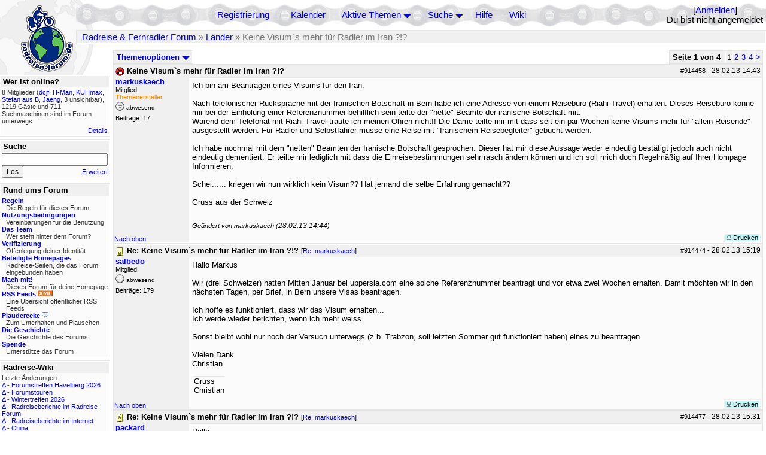

--- FILE ---
content_type: text/html; charset=utf-8
request_url: https://rad-forum.de/topics/934486
body_size: 16459
content:
<!DOCTYPE html PUBLIC "-//W3C//DTD XHTML 1.0 Transitional//EN" "http://www.w3.org/TR/xhtml1/DTD/xhtml1-transitional.dtd">
<html xmlns="http://www.w3.org/1999/xhtml" xml:lang="de" lang="de" dir="ltr">
<head>
	<title>Keine Visum`s mehr für Radler im Iran ?!? - Seite 1 von 4 - Radreise &amp; Fernradler Forum</title>
	<meta name="page-topic" content="Fahrrad, Reise" />
	<meta name="audience" content="Alle" />
	<meta name="revisit-after" content="30 days" />
	<meta name="keywords" content="fahrradreise, radreise, veloreise, fernradler, radurlaub, weltumradlung, globetreter, globetrotter, radnomade, lange meile, bike, velo, fahrrad, rad, reise, community, forum, diskussion, board, panamericana, langstreckenradler, extremradler, radreisen, veloreisen, fahrradtour, fahrradtouren, radtour, tour, biken, biker, fahrräder" />
	<meta name="description" content="Das Forum rund um das Reisen mit dem Fahrrad. Speziell zum Thema Radreisen: Erfahrungsaustausch, Reisepartner, Ausrüstung, Länder, Gesundheit, Reiseberichte" />
	<link rel="P3Pv1" href="/w3c/policy.p3p#Datenschutzhinweise" />

	<meta name="robots" content="index, follow" />
	
	<meta http-equiv="Content-Type" content="text/html; charset=utf-8" />
	<meta http-equiv="X-UA-Compatible" content="IE=Edge" />
	<link rel="stylesheet" href="/styles/common.css?v=7.5.7m2" type="text/css" />
	<link rel="stylesheet" href="/styles/bf.css?v=7.5.7m2" type="text/css" />
	<link rel="shortcut icon" href="/images/general/default/favicon.ico" />
	<link rel="apple-touch-icon" href="apple-touch-icon-152x152.png" />
	<link rel="apple-touch-icon" sizes="57x57" href="/apple-touch-icon-57x57.png" />
	<link rel="apple-touch-icon" sizes="72x72" href="/apple-touch-icon-72x72.png" />
	<link rel="apple-touch-icon" sizes="76x76" href="/apple-touch-icon-76x76.png" />
	<link rel="apple-touch-icon" sizes="114x114" href="/apple-touch-icon-114x114.png" />
	<link rel="apple-touch-icon" sizes="120x120" href="/apple-touch-icon-120x120.png" />
	<link rel="apple-touch-icon" sizes="144x144" href="/apple-touch-icon-144x144.png" />
	<link rel="apple-touch-icon" sizes="152x152" href="/apple-touch-icon-152x152.png" />
	
	<script type="text/javascript">
		// <![CDATA[
		var idxurl = "/";
		var idxscript = "/";
		var baseurl = "";
		var fullurl = "https://rad-forum.de/";
		var script	= "https://rad-forum.de/";
		var imagedir = "general/default";
		var myUid = '';
		var submitClicked = "Dein Beitrag wurde bereits gesendet. Die Abschicken-Taste ist nun deaktiviert.";
		var open_block = new Image();
		open_block.src = baseurl + "/images/general/default/toggle_open.gif";
		var closed_block = new Image();
		closed_block.src = baseurl + "/images/general/default/toggle_closed.gif";
		var loadingpreview = "Lade die Voransicht...";
		var today = '18';
		var s_priv = '';
		var quote_text = "zitat";
		// ]]>
	</script>
	<script type="text/javascript" src="/ubb_js/ubb_jslib.js?v=7.5.7m2"></script>
	<script type="text/javascript" src="/ubb_js/image.js?v=7.5.7m2"></script>
	<script type="text/javascript" src="/ubb_js/quickquote.js?v=7.5.7m2"></script>

<style type="text/css">
.post_inner img {
	max-width: 400px;
}
</style>

</head>
<body onclick="if(event.which!=3){clearMenus(event)}" onunload='clearSubmit()'>

<a id="top"></a>


<div id="content">


<div id="active_popup" style="display:none;">
	<table class="popup_menu">
		<tr>
			<td class="popup_menu_content"><a href="/activetopics/7/1">Aktive Themen</a></td>
		</tr>
		<tr>
			<td class="popup_menu_content"><a href="/activeposts/7/1">Aktive Beiträge</a></td>
		</tr>
		<tr>
			<td class="popup_menu_content"><a href="/unansweredposts/7/1">Unbeantwortete Beiträge</a></td>
		</tr>
	</table>
</div>
<script type="text/javascript">
	registerPopup("active_popup");
</script>

<div id="search_popup" style="display: none">
	<form method="post" action="/">
		<input type="hidden" name="ubb" value="dosearch" />
		<input type="hidden" name="daterange" value="0" />
		<input type="hidden" name="where" value="bodysub" />
		<input type="hidden" name="fromsearch" value="1" />
		<input type="hidden" name="checkwords" value="1" />

		<table class="popup_menu">
			<tr>
				<td nowrap='nowrap' class="popup_menu_header">Suche</td>
			</tr>
			<tr>
				<td class="popup_menu_content noclose">
					<label>
						<input type="text" name="Words" class="form-input" />
						<input type="submit" name="textsearch" value="Los" class="form-button" />
					</label>
				</td>
			</tr>
			<tr>
				<td class="popup_menu_content"><a href="/search">Erweitert</a></td>
			</tr>
		</table>
	</form>
</div>
<script type="text/javascript">
	registerPopup("search_popup");
</script>


<table align="center" width="100%" cellpadding="0" cellspacing="0">
<tr>
<td valign="bottom">
<table border="0" width="100%" cellpadding="0" cellspacing="0">
<tr>
<td rowspan="2" valign="bottom"><a href="/forum_summary"><img src="/images/general/default/logo_1.gif" width="98" height="76" border="0" align="bottom" style="margin-left:29px" alt="Radreise &amp; Fernradler Forum" title="Radreise &amp; Fernradler Forum" /></a></td>
<td class="navigation">
<table><tr>	<td width="100%">
<a href="/newuser">Registrierung</a> &nbsp; &nbsp;
 &nbsp;&nbsp;&nbsp;
<a href="/calendar">Kalender</a> &nbsp; &nbsp; &nbsp; 
<span style="cursor: pointer;" id="active_control" onclick="showHideMenu('active_control','active_popup')">
<a href="javascript:void(0);">Aktive Themen</a>
<img style="vertical-align: middle" src="/images/general/default/toggle_open.gif" width="13" height="9" alt="" />
</span> &nbsp; &nbsp; &nbsp;
<span style="cursor: pointer;" id="search_control" onclick="showHideMenu('search_control','search_popup')">
<a href="javascript:void(0);">Suche</a>
<img style="vertical-align: middle" src="/images/general/default/toggle_open.gif" width="13" height="9" alt="" />
</span> &nbsp;&nbsp;&nbsp;
<a href="/faq">Hilfe</a>
&nbsp; &nbsp; &nbsp; <a href="https://radreise-wiki.de" target="_blank">Wiki</a>
</td>
<td style="float:right;white-space:nowrap"> [<a href="/login">Anmelden</a>]<br />Du bist nicht angemeldet
</td>
</tr></table> 
</td>
</tr>

<tr>
<td class="breadcrumbs" width="100%">
<table width="100%" class="t_outer" id="pagehead" cellpadding="0" cellspacing="0">
<tr>
<td class="pageheadtxt">
<span style="float:left">
 <a href="/forum_summary">Radreise &amp; Fernradler Forum</a> &raquo; <a href="/forums/10/1/L_nder">Länder</a> &raquo; Keine Visum`s mehr für Radler im Iran ?!?
</span>
</td></tr></table>
</td>
</tr>
</table>

</td>
</tr>
<tr>
<td>

<table width="100%" cellpadding="0" cellspacing="0">

  


	<tr><td width="10%" valign="top" class="left_col"><a href="/cfrm"><img src="/images/general/default/logo_2.gif" width="98" height="46" border="0" style="float:left; margin-left:29px" alt="Radreise &amp; Fernradler Forum" title="Radreise &amp; Fernradler Forum" /></a>
<div style="clear:both"></div>
 


<table width="100%" class="t_outer" cellpadding="0" cellspacing="0"><tr>
	<td class="lefttdheader">Wer ist online?</td>
</tr>
<tr>
<td class="leftalt-1 noround">
<div class="small">
8 Mitglieder&nbsp;(<a href="/users/6469/dcjf" title="letzte Aktivität "><span class='username'>dcjf</span></a>, <a href="/users/14608/H_Man" title="letzte Aktivität "><span class='username'>H-Man</span></a>, <a href="/users/17619/KUHmax" title="letzte Aktivität "><span class='username'>KUHmax</span></a>, <a href="/users/22924/Stefan_aus_B" title="letzte Aktivität "><span class='username'>Stefan aus B</span></a>, <a href="/users/35785/Jaeng" title="letzte Aktivität "><span class='username'>Jaeng</span></a>, 3 unsichtbar),

1219
Gäste und
711 
Suchmaschinen sind im Forum unterwegs.</div>
</td>
</tr>
<tr>
<td class="leftalt-1">
<span class="small" style="float:right">
	<a href="/online">Details</a>
</span>
</td>
</tr>
</table> 

<table width="100%" class="t_outer" cellpadding="0" cellspacing="0"><tr>
<td class="lefttdheader"><label for="island_search">Suche</label></td>
</tr>
<tr>
<td class="leftalt-1">
<form method="post" action="/">
<input type="hidden" name="ubb" value="dosearch" />
<input type="hidden" name="daterange" value="0" />
<input type="hidden" name="where" value="bodysub" />
<input type="hidden" name="fromsearch" value="1" />
<input type="hidden" name="checkwords" value="1" />
<input type="text" name="Words" id="island_search" class="form-input" />
<span class="small" style="float:right; margin-top:4px">
<a href="/search">Erweitert</a>
</span>
<input type="submit" name="textsearch" value="Los" class="form-button" />
</form>
</td>
</tr>
</table>
<table width="100%" class="t_outer" cellpadding="0" cellspacing="0"><tr>
<td class="lefttdheader">
Rund ums Forum</td>
</tr>
<tr>
<td class="leftalt-1">
<div class="small">
<a href="/faq#rules"><b>Regeln</b></a>
<br />
<div class="indent">Die Regeln für dieses Forum</div>

<a href="/terms"><b>Nutzungsbedingungen</b></a><br />
<div class="indent">Vereinbarungen für die Benutzung</div>

<a href="/about"><b>Das Team</b></a>
<br />
<div class="indent">Wer steht hinter dem Forum?</div>

<a href="/verification"><b>Verifizierung</b></a><br /><div class="indent">Offenlegung deiner Identität</div>
<a href="/members"><b>Beteiligte Homepages</b></a>
<br />
<div class="indent">Radreise-Seiten, die das Forum eingebunden haben</div>

<a href="/forumsharing"><b>Mach mit!</b></a>
<br />
<div class="indent">Dieses Forum für deine Homepage</div>

<a href="/rss"><b>RSS Feeds</b> <img src="/images/general/rss_small.gif" width="25" height="10" alt="RSS" /></a>
<br />
<div class="indent">Eine Übersicht öffentlicher RSS Feeds</div>

<a href="/shoutchat"><b>Plauderecke</b> <img src="/images/general/shoutpage.gif" width="11" height="10" alt="" /></a>
<br />
<div class="indent">Zum Unterhalten und Plauschen</div>

<a href="/history"><b>Die Geschichte</b></a><br /><div class="indent">Die Geschichte des Forums</div>
<a href="/donations"><b>Spende</b></a><br /><div class="indent">Unterstütze das Forum</div>
</div>
</td>
</tr>
</table>

<table width="100%" class="t_outer" cellpadding="0" cellspacing="0"><tr><td class="lefttdheader">Radreise-Wiki</td></tr><tr><td class="leftalt-1"><div class="small">Letzte Änderungen:<br />
<a href="https://radreise-wiki.de/index.php?title=Forumstreffen_Havelberg_2026&amp;curid=13015&amp;diff=107743&amp;oldid=107742&amp;rcid=113103" target="_blank" title="Unterschied: /* Einverst�ndniserkl�rung zur Ver�ffentlichung von Bildern */">&Delta;</a>&nbsp;-&nbsp;<a href="https://radreise-wiki.de/Forumstreffen_Havelberg_2026" target="_blank">Forumstreffen Havelberg 2026</a><br /><a href="https://radreise-wiki.de/index.php?title=Forumstouren&amp;curid=3006&amp;diff=107731&amp;oldid=107710&amp;rcid=113091" target="_blank" title="Unterschied: /* Anstehende Touren oder Treffen 2025 */">&Delta;</a>&nbsp;-&nbsp;<a href="https://radreise-wiki.de/Forumstouren" target="_blank">Forumstouren</a><br /><a href="https://radreise-wiki.de/index.php?title=Wintertreffen_2026&amp;curid=13014&amp;diff=107730&amp;oldid=107729&amp;rcid=113090" target="_blank" title="Unterschied: /* Wer bringt was mit */">&Delta;</a>&nbsp;-&nbsp;<a href="https://radreise-wiki.de/Wintertreffen_2026" target="_blank">Wintertreffen 2026</a><br /><a href="https://radreise-wiki.de/index.php?title=Radreiseberichte_im_Radreise-Forum&amp;curid=3183&amp;diff=107673&amp;oldid=107672&amp;rcid=113033" target="_blank" title="Unterschied: /* L�nder�bergreifend */">&Delta;</a>&nbsp;-&nbsp;<a href="https://radreise-wiki.de/Radreiseberichte_im_Radreise-Forum" target="_blank">Radreiseberichte im Radreise-Forum</a><br /><a href="https://radreise-wiki.de/index.php?title=Radreiseberichte_im_Internet&amp;curid=3498&amp;diff=107668&amp;oldid=107667&amp;rcid=113028" target="_blank" title="Unterschied: /* Europa */">&Delta;</a>&nbsp;-&nbsp;<a href="https://radreise-wiki.de/Radreiseberichte_im_Internet" target="_blank">Radreiseberichte im Internet</a><br /><a href="https://radreise-wiki.de/index.php?title=China&amp;curid=4240&amp;diff=107663&amp;oldid=107272&amp;rcid=113023" target="_blank" title="Unterschied: /* Einreisebestimmungen, Dokumente */">&Delta;</a>&nbsp;-&nbsp;<a href="https://radreise-wiki.de/China" target="_blank">China</a><br /><a href="https://radreise-wiki.de/index.php?title=Schweden&amp;curid=2060&amp;diff=107658&amp;oldid=107162&amp;rcid=113018" target="_blank" title="Unterschied: /* Wildes Zelten */">&Delta;</a>&nbsp;-&nbsp;<a href="https://radreise-wiki.de/Schweden" target="_blank">Schweden</a><br />
<span style="float:left">&Delta; = Unterschiede</span><span style="float:right"><a href="https://radreise-wiki.de" target="_blank">mehr...</a></span></div></td></tr></table>
<table width="100%" class="t_outer" cellpadding="0" cellspacing="0"><tr><td class="lefttdheader">Partnerseiten</td></tr><tr><td class="leftalt-1"><div class="small">
<a href="http://www.globebike.de" target="_blank">globebike.de</a><br /><a href="http://www.pedalum.com" target="_blank">Pedalum</a><br /><a href="http://www.reise-zum-horizont.com" target="_blank">Reise zum Horizont</a><br /><a href="http://www.grenzenlos.ath.cx" target="_blank">Grenzenlos</a><br /><a href="http://www.reisen-mit-und-ohne-rad.de" target="_blank">Reisen mit und ohne Rad</a><br /><a href="http://travel.to/liechtitour" target="_blank">Liechtitour</a><br /><a href="http://www.adventuretravel.ch" target="_blank">adventuretravel.ch</a><br /><a href="http://www.tour-de-friends.de" target="_blank">Lemlem - Die Tour de Friends</a><br /><a href="http://www.ratgeber-aussteigen.de" target="_blank">Ratgeber Aussteigen</a><br /><a href="http://www.bikeodyssee.de" target="_blank">Bikeodyssee</a><br />
</div><div class="small" align="right"><a href="/members">mehr...</a>
</div></td></tr></table> 

<table width="100%" class="t_outer" cellpadding="0" cellspacing="0"><tr>
<td class="lefttdheader">
Statistik</td>
</tr>
<tr>
<td class="leftalt-1" align="left">
29817 Mitglieder<br />
99411 Themen<br />
1564402 Beiträge<br />

<br class="lbr" /><div class="small">
In den letzten 12 Monaten waren 1888 Mitglieder aktiv. Die bislang meiste Aktivität war am 13.09.25 14:21
mit 16859
Besuchern gleichzeitig.</div>
<span class="small" style="float:right; margin-top:4px;">
<a href="/stats">mehr...</a>
</span>
</td>
</tr>
</table> 

<table width="100%" class="t_outer" cellpadding="0" cellspacing="0"><tr>
<td class="lefttdheader">
Vielschreiber <small>(30 Tage)</small></td>
</tr>
<tr>
<td class="leftalt-1" align="left">
<table cellspacing="0" width="100%">
<tr>
	<td><a href="/users/9841/Sickgirl"><span class='username'>Sickgirl</span></a></td>
	<td align="right">59</td>
</tr>
<tr>
	<td><a href="/users/32924/Nordisch"><span class='username'>Nordisch</span></a></td>
	<td align="right">58</td>
</tr>
<tr>
	<td><a href="/users/42722/Gravelbiker_Berlin"><span class='username'>Gravelbiker_Berlin</span></a></td>
	<td align="right">47</td>
</tr>
<tr>
	<td><a href="/users/8658/Keine_Ahnung"><span class='modname'>Keine Ahnung</span></a></td>
	<td align="right">47</td>
</tr>
<tr>
	<td><a href="/users/22621/Juergen"><span class='username'>Juergen</span></a></td>
	<td align="right">33</td>
</tr>
</table>
</td>
</tr>
</table>
</td><td valign="top" width="90%" class="body_col">
	

<div style="float:right;">

<table class="t_standard pagination" cellpadding="0" cellspacing="1">
<tr>
<td class="tdheader tlround">Seite 1 von 4&nbsp;</td>
<td class="alt-2">1</td>
<td class="alt-2"><a href="/showflat/Number/934486/page/2" title="Gehe zur Seite 2">2</a></td>
<td class="alt-2"><a href="/showflat/Number/934486/page/3" title="Gehe zur Seite 3">3</a></td>
<td class="alt-2"><a href="/showflat/Number/934486/page/4" title="Gehe zur Seite 4">4</a></td>
<td class="alt-2"><a href="/showflat/Number/934486/page/2" title="Gehe zur Seite 2">&gt;</a></td>
</tr>
</table>



</div>

<table cellpadding="0" cellspacing="0" style="float:left">
<tr>


<td>
<table class="t_standard" cellpadding="0" cellspacing="1">
<tr>
<td class="tdheader" style="cursor:pointer" id="options_control" onclick="showHideMenu('options_control','options_popup')" nowrap="nowrap">
Themenoptionen <img style="vertical-align: middle" src="/images/general/default/toggle_open.gif" width="13" height="9" alt="" />
</td>
</tr>
</table>

</td>



</tr>
</table>


<div style="clear:both;"></div>

<a name="Post914458"></a>


<div class="post" id="p914458">
<table width="100%" class="t_outer square" style="margin-bottom:0px" cellpadding="0" cellspacing="0">
<tr>
<td class="">
<table width="100%" cellspacing="0" cellpadding="0">
<tr>
<td colspan="2" class="subjecttable">
<span class="small" style="float:right">
 <span id="number914458">#914458</span> - <span class="date">28.02.13</span> <span class="time">14:43</span> 
</span>

<a href="/topics/914458/Keine_Visum_s_mehr_f_r_Radler_im_Iran#Post914458"><img src="/images/icons/default/mad.gif" width="15" height="15" alt="" /></a>
<b>Keine Visum`s mehr für Radler im Iran ?!?</b>

</td>
</tr>
<tr>
<td width="120" valign="top" class="author-content" rowspan="2"><div class="post-side">
<span class="post-user"><span id="menu_control_914458"><a href="javascript:void(0);" onclick="showHideMenu('menu_control_914458','profile_popup_914458');"><span class='username'>markuskaech</span></a></span></span><br />
Mitglied
<br /><span class="topicstarter">Themenersteller</span>
	<div class="mood">
<img src="/images/moods/default/offline.gif" width="15" height="15" alt="abwesend" title="abwesend" style="vertical-align:bottom" />
abwesend
</div>
 Beiträge: 17<br />

	</div></td>
<td class="post-content" valign="top">
	<div class="post_inner">
<div id="body0">Ich bin am Beantragen eines Visums für den Iran.<br /><br />Nach telefonischer Rücksprache mit der Iranischen Botschaft in Bern habe ich eine Adresse von einem Reisebüro (Riahi Travel) erhalten. Dieses Reisebüro könne mir bei der Einholung einer Referenznummer behilflich sein teilte der &quot;nette&quot; Beamte der iranische Botschaft mit.<br />Wärend dem Telefonat mit Riahi Travel traute ich meinen Ohren nicht!! Die Dame teilte mir mit dass seit ein par Wochen keine Visums mehr für &quot;allein Reisende&quot; ausgestellt werden. Für Radler und Selbstfahrer müsse eine Reise mit &quot;Iranischem Reisebegleiter&quot; gebucht werden. <br /><br />Ich habe nochmal mit dem &quot;netten&quot; Beamten der Iranische Botschaft gesprochen. Dieser hat mir diese Aussage weder eindeutig bestätigt jedoch auch nicht eindeutig dementiert. Er teilte mir lediglich mit dass die Einreisebestimmungen sehr rasch ändern können und ich soll mich doch Regelmäßig auf Ihrer Hompage Informieren.<br /><br />Schei...... kriegen wir nun wirklich kein Visum?? Hat jemand die selbe Erfahrung gemacht??<br /><br />Gruss aus der Schweiz</div>
</div>
	</td></tr>
<tr>
<td class="post-content" valign="bottom">
	<span class="edited-wording"><br /><span class="small"><em>Geändert von markuskaech (<span class="date">28.02.13</span> <span class="time">14:44</span>)</em></span></span>	</td>
</tr>

<tr>
<td class="post_top_link" valign="bottom">
	<a href="#top">Nach oben</a>
</td>
<td class="post-options" valign="bottom" align="right">&nbsp; 







<span class="border"><span class="post-buttons"><a href="/printthread/Board/10/main/914458/type/post" rel="nofollow" target="_blank" title="Beitrag drucken"><img src="/images/general/default/printpost.gif" alt="Versenden" width="8" height="8" /> Drucken</a></span></span>

	</td>
</tr>


</table> </td>
</tr>
</table>
</div> 


<a name="Post914474"></a>


<div class="post" id="p914474">
<table width="100%" class="t_outer square" style="margin-bottom:0px" cellpadding="0" cellspacing="0">
<tr>
<td class="">
<table width="100%" cellspacing="0" cellpadding="0">
<tr>
<td colspan="2" class="subjecttable">
<span class="small" style="float:right">
 <span id="number914474">#914474</span> - <span class="date">28.02.13</span> <span class="time">15:19</span> 
</span>

<a href="/topics/914474/Re_Keine_Visum_s_mehr_f_r_Radler_im_Iran#Post914474"><img src="/images/icons/default/book.gif" width="15" height="15" alt="" /></a>
<b>Re: Keine Visum`s mehr für Radler im Iran ?!?</b>
<span class="small">
[<a href="/topics/914458/markuskaech#Post914458" target="_blank"  rel="nofollow">Re: markuskaech</a>]
</span>
</td>
</tr>
<tr>
<td width="120" valign="top" class="author-content" rowspan="2"><div class="post-side">
<span class="post-user"><span id="menu_control_914474"><a href="javascript:void(0);" onclick="showHideMenu('menu_control_914474','profile_popup_914474');"><span class='username'>salbedo</span></a></span></span><br />
Mitglied
	<div class="mood">
<img src="/images/moods/default/offline.gif" width="15" height="15" alt="abwesend" title="abwesend" style="vertical-align:bottom" />
abwesend
</div>
 Beiträge: 179<br />

	</div></td>
<td class="post-content" valign="top">
	<div class="post_inner">
<div id="body1">Hallo Markus<br /><br />Wir (drei Schweizer) hatten Mitten Januar bei uppersia.com eine solche Referenznummer beantragt und vor etwa zwei Wochen erhalten. Damit möchten wir in den nächsten Tagen, per Brief, in Bern unsere Visas beantragen. <br /><br />Ich hoffe es funktioniert, dass wir das Visum erhalten...<br />Ich werde wieder berichten, wenn ich mehr weiss.<br /><br />Sonst bleibt wohl nur noch der Versuch unterwegs (z.b. Trabzon, soll letzten Sommer gut funktioniert haben) eines zu beantragen.<br /><br />Vielen Dank <br />Christian</div>
</div>
	</td></tr>
<tr>
<td class="post-content" valign="bottom">
	<table><tr><td><div class="signature">Gruss<br>Christian</div></td></tr></table>	</td>
</tr>

<tr>
<td class="post_top_link" valign="bottom">
	<a href="#top">Nach oben</a>
</td>
<td class="post-options" valign="bottom" align="right">&nbsp; 







<span class="border"><span class="post-buttons"><a href="/printthread/Board/10/main/914474/type/post" rel="nofollow" target="_blank" title="Beitrag drucken"><img src="/images/general/default/printpost.gif" alt="Versenden" width="8" height="8" /> Drucken</a></span></span>

	</td>
</tr>


</table> </td>
</tr>
</table>
</div> 

<a name="Post914477"></a>


<div class="post" id="p914477">
<table width="100%" class="t_outer square" style="margin-bottom:0px" cellpadding="0" cellspacing="0">
<tr>
<td class="">
<table width="100%" cellspacing="0" cellpadding="0">
<tr>
<td colspan="2" class="subjecttable">
<span class="small" style="float:right">
 <span id="number914477">#914477</span> - <span class="date">28.02.13</span> <span class="time">15:31</span> 
</span>

<a href="/topics/914477/Re_Keine_Visum_s_mehr_f_r_Radler_im_Iran#Post914477"><img src="/images/icons/default/book.gif" width="15" height="15" alt="" /></a>
<b>Re: Keine Visum`s mehr für Radler im Iran ?!?</b>
<span class="small">
[<a href="/topics/914458/markuskaech#Post914458" target="_blank"  rel="nofollow">Re: markuskaech</a>]
</span>
</td>
</tr>
<tr>
<td width="120" valign="top" class="author-content"><div class="post-side">
<span class="post-user"><span id="menu_control_914477"><a href="javascript:void(0);" onclick="showHideMenu('menu_control_914477','profile_popup_914477');"><span class='username'>packard</span></a></span></span><br />
Mitglied <img src="/images/general/default/sleep_small.gif" width="12" height="12" style="vertical-align:top" alt="Übernachtungsnetzwerk" title="Übernachtungsnetzwerk" />
	<br /><img src="/images/avatars/2078.jpg" alt="" width="65" height="75" />
<div class="mood">
<img src="/images/moods/default/offline.gif" width="15" height="15" alt="abwesend" title="abwesend" style="vertical-align:bottom" />
abwesend
</div>
 Beiträge: 452<br />

	</div></td>
<td class="post-content" valign="top">
	<div class="post_inner">
<div id="body2">Hallo<br />Bist du Mitglied in Warmshowers oder Couchsurfing wenn ja dann kannst du meine Bekannte aus dem Iran fragen und sie würde dir sicher helfen das du die Referenznummer bekommst.<br />Sie reist auch mit dem Rad und war schon mal bei mir in Österreich mit dem Rad.<br />Wenn du kein Mitglied in Warmshowers bist oder Couchsurfing kann ich sie fragen ob sie dir die Referenznummer besorgt. Das ist ihr Profil : <a href="https://www.couchsurfing.org/people/maryam/" target="_blank">https://www.couchsurfing.org/people/maryam/</a><br />oder <a href="http://www.warmshowers.org/user/11963" target="_blank">http://www.warmshowers.org/user/11963</a><br />Wenn du über Trabzon fährst, würde ich es dort versuchen dort brauchst keine Referenznummer.<br />Mein Bekannter hat im August 2012 allerdings nur noch 10 Tage bekommen.<br />lg</div>
</div>
	</td></tr>

<tr>
<td class="post_top_link" valign="bottom">
	<a href="#top">Nach oben</a>
</td>
<td class="post-options" valign="bottom" align="right">&nbsp; 







<span class="border"><span class="post-buttons"><a href="/printthread/Board/10/main/914477/type/post" rel="nofollow" target="_blank" title="Beitrag drucken"><img src="/images/general/default/printpost.gif" alt="Versenden" width="8" height="8" /> Drucken</a></span></span>

	</td>
</tr>


</table> </td>
</tr>
</table>
</div> 

<a name="Post914481"></a>


<div class="post" id="p914481">
<table width="100%" class="t_outer square" style="margin-bottom:0px" cellpadding="0" cellspacing="0">
<tr>
<td class="">
<table width="100%" cellspacing="0" cellpadding="0">
<tr>
<td colspan="2" class="subjecttable">
<span class="small" style="float:right">
 <span id="number914481">#914481</span> - <span class="date">28.02.13</span> <span class="time">15:39</span> 
</span>

<a href="/topics/914481/Re_Keine_Visum_s_mehr_f_r_Radler_im_Iran#Post914481"><img src="/images/icons/default/book.gif" width="15" height="15" alt="" /></a>
<b>Re: Keine Visum`s mehr für Radler im Iran ?!?</b>
<span class="small">
[<a href="/topics/914477/packard#Post914477" target="_blank"  rel="nofollow">Re: packard</a>]
</span>
</td>
</tr>
<tr>
<td width="120" valign="top" class="author-content"><div class="post-side">
<span class="post-user"><span id="menu_control_914481"><a href="javascript:void(0);" onclick="showHideMenu('menu_control_914481','profile_popup_914481');"><span class='username'>markuskaech</span></a></span></span><br />
Mitglied
<br /><span class="topicstarter">Themenersteller</span>
	<div class="mood">
<img src="/images/moods/default/offline.gif" width="15" height="15" alt="abwesend" title="abwesend" style="vertical-align:bottom" />
abwesend
</div>
 Beiträge: 17<br />

	</div></td>
<td class="post-content" valign="top">
	<div class="post_inner">
<div id="body3">Hallo<br /><br />Gemäss Aussage des Reisebüros ist nicht die Referenznummer das Problem sondern das seit ein par Wochen scheinbar grundsätzlich keine Visas mehr an &quot;aleinreisende&quot; ausgestellt werden. <br /><br />Gemäss dieser Auskunft muss seit ein par Wochen ein &quot;Iranischer Reisebegleiter&quot; gebucht werden falls man angibt mit dem Fahrrad durch den Iran reisen zu wollen.<br /><br />Das tönt doch sehr nach Turkmenistan! Wo man auch keine Visas ohne Buchung mit &quot;Führung&quot; kriegt.<br /><br />Ich werde mich noch weiter Informieren und anschliessend wieder Posten.<br /><br />Gruss Markus</div>
</div>
	</td></tr>

<tr>
<td class="post_top_link" valign="bottom">
	<a href="#top">Nach oben</a>
</td>
<td class="post-options" valign="bottom" align="right">&nbsp; 







<span class="border"><span class="post-buttons"><a href="/printthread/Board/10/main/914481/type/post" rel="nofollow" target="_blank" title="Beitrag drucken"><img src="/images/general/default/printpost.gif" alt="Versenden" width="8" height="8" /> Drucken</a></span></span>

	</td>
</tr>


</table> </td>
</tr>
</table>
</div> 

<a name="Post914482"></a>


<div class="post" id="p914482">
<table width="100%" class="t_outer square" style="margin-bottom:0px" cellpadding="0" cellspacing="0">
<tr>
<td class="">
<table width="100%" cellspacing="0" cellpadding="0">
<tr>
<td colspan="2" class="subjecttable">
<span class="small" style="float:right">
 <span id="number914482">#914482</span> - <span class="date">28.02.13</span> <span class="time">15:44</span> 
</span>

<a href="/topics/914482/Re_Keine_Visum_s_mehr_f_r_Radler_im_Iran#Post914482"><img src="/images/icons/default/book.gif" width="15" height="15" alt="" /></a>
<b>Re: Keine Visum`s mehr für Radler im Iran ?!?</b>
<span class="small">
[<a href="/topics/914481/markuskaech#Post914481" target="_blank"  rel="nofollow">Re: markuskaech</a>]
</span>
</td>
</tr>
<tr>
<td width="120" valign="top" class="author-content"><div class="post-side">
<span class="post-user"><span id="menu_control_914482"><a href="javascript:void(0);" onclick="showHideMenu('menu_control_914482','profile_popup_914482');"><span class='username'>packard</span></a></span></span><br />
Mitglied <img src="/images/general/default/sleep_small.gif" width="12" height="12" style="vertical-align:top" alt="Übernachtungsnetzwerk" title="Übernachtungsnetzwerk" />
	<br /><img src="/images/avatars/2078.jpg" alt="" width="65" height="75" />
<div class="mood">
<img src="/images/moods/default/offline.gif" width="15" height="15" alt="abwesend" title="abwesend" style="vertical-align:bottom" />
abwesend
</div>
 Beiträge: 452<br />

	</div></td>
<td class="post-content" valign="top">
	<div class="post_inner">
<div id="body4">Hallo<br />Ich glaub das nicht, ich denk das Reisebüro möchte extra Geldverdienen.(Reisebegleiter)<br />Frag die  Maryam ihr freund hat ein Reisebüro im Iran.Die kann dir sicher helfen.<br />lg</div>
</div>
	</td></tr>

<tr>
<td class="post_top_link" valign="bottom">
	<a href="#top">Nach oben</a>
</td>
<td class="post-options" valign="bottom" align="right">&nbsp; 







<span class="border"><span class="post-buttons"><a href="/printthread/Board/10/main/914482/type/post" rel="nofollow" target="_blank" title="Beitrag drucken"><img src="/images/general/default/printpost.gif" alt="Versenden" width="8" height="8" /> Drucken</a></span></span>

	</td>
</tr>


</table> </td>
</tr>
</table>
</div> 

<a name="Post914556"></a>


<div class="post" id="p914556">
<table width="100%" class="t_outer square" style="margin-bottom:0px" cellpadding="0" cellspacing="0">
<tr>
<td class="">
<table width="100%" cellspacing="0" cellpadding="0">
<tr>
<td colspan="2" class="subjecttable">
<span class="small" style="float:right">
 <span id="number914556">#914556</span> - <span class="date">28.02.13</span> <span class="time">19:08</span> 
</span>

<a href="/topics/914556/Re_Keine_Visum_s_mehr_f_r_Radler_im_Iran#Post914556"><img src="/images/icons/default/book.gif" width="15" height="15" alt="" /></a>
<b>Re: Keine Visum`s mehr für Radler im Iran ?!?</b>
<span class="small">
[<a href="/topics/914458/markuskaech#Post914458" target="_blank"  rel="nofollow">Re: markuskaech</a>]
</span>
</td>
</tr>
<tr>
<td width="120" valign="top" class="author-content"><div class="post-side">
<span class="post-user"><span id="menu_control_914556"><a href="javascript:void(0);" onclick="showHideMenu('menu_control_914556','profile_popup_914556');"><span class='username'>Dergg</span></a></span></span><br />
Mitglied
	<div class="mood">
<img src="/images/moods/default/offline.gif" width="15" height="15" alt="abwesend" title="abwesend" style="vertical-align:bottom" />
abwesend
</div>
 Beiträge: 2.068<br />

	</div></td>
<td class="post-content" valign="top">
	<div class="post_inner">
<div id="body5">Das hier könnte der Grund sein: <a href="http://de.wikipedia.org/wiki/Iranische_Pr%C3%A4sidentschaftswahlen_2013" target="_blank">Präsidentschaftswahlen</a>. Vielleicht nächstes Jahr wieder.</div>
</div>
	</td></tr>

<tr>
<td class="post_top_link" valign="bottom">
	<a href="#top">Nach oben</a>
</td>
<td class="post-options" valign="bottom" align="right">&nbsp; 







<span class="border"><span class="post-buttons"><a href="/printthread/Board/10/main/914556/type/post" rel="nofollow" target="_blank" title="Beitrag drucken"><img src="/images/general/default/printpost.gif" alt="Versenden" width="8" height="8" /> Drucken</a></span></span>

	</td>
</tr>


</table> </td>
</tr>
</table>
</div> 

<a name="Post914594"></a>


<div class="post" id="p914594">
<table width="100%" class="t_outer square" style="margin-bottom:0px" cellpadding="0" cellspacing="0">
<tr>
<td class="">
<table width="100%" cellspacing="0" cellpadding="0">
<tr>
<td colspan="2" class="subjecttable">
<span class="small" style="float:right">
 <span id="number914594">#914594</span> - <span class="date">28.02.13</span> <span class="time">21:02</span> 
</span>

<a href="/topics/914594/Re_Keine_Visum_s_mehr_f_r_Radler_im_Iran#Post914594"><img src="/images/icons/default/book.gif" width="15" height="15" alt="" /></a>
<b>Re: Keine Visum`s mehr für Radler im Iran ?!?</b>
<span class="small">
[<a href="/topics/914474/salbedo#Post914474" target="_blank"  rel="nofollow">Re: salbedo</a>]
</span>
</td>
</tr>
<tr>
<td width="120" valign="top" class="author-content"><div class="post-side">
<span class="post-user"><span id="menu_control_914594"><a href="javascript:void(0);" onclick="showHideMenu('menu_control_914594','profile_popup_914594');"><span class='username'>pottkind</span></a></span></span><br />
Mitglied <img src="/images/general/default/sleep_small.gif" width="12" height="12" style="vertical-align:top" alt="Übernachtungsnetzwerk" title="Übernachtungsnetzwerk" />
	<div class="mood">
<img src="/images/moods/default/offline.gif" width="15" height="15" alt="abwesend" title="abwesend" style="vertical-align:bottom" />
abwesend
</div>
 Beiträge: 366<br />

	</div></td>
<td class="post-content" valign="top">
	<div class="post_inner">
<div id="body6">Bin auch derzeit im Antragsverfahren. Werde berichten und hoffe das es klappt, sonst wohl doch Fähre Baku- Aktau.<br />Gruß, Peter</div>
</div>
	</td></tr>

<tr>
<td class="post_top_link" valign="bottom">
	<a href="#top">Nach oben</a>
</td>
<td class="post-options" valign="bottom" align="right">&nbsp; 







<span class="border"><span class="post-buttons"><a href="/printthread/Board/10/main/914594/type/post" rel="nofollow" target="_blank" title="Beitrag drucken"><img src="/images/general/default/printpost.gif" alt="Versenden" width="8" height="8" /> Drucken</a></span></span>

	</td>
</tr>


</table> </td>
</tr>
</table>
</div> 

<a name="Post914619"></a>


<div class="post" id="p914619">
<table width="100%" class="t_outer square" style="margin-bottom:0px" cellpadding="0" cellspacing="0">
<tr>
<td class="">
<table width="100%" cellspacing="0" cellpadding="0">
<tr>
<td colspan="2" class="subjecttable">
<span class="small" style="float:right">
 <span id="number914619">#914619</span> - <span class="date">28.02.13</span> <span class="time">22:13</span> 
</span>

<a href="/topics/914619/Re_Keine_Visum_s_mehr_f_r_Radler_im_Iran#Post914619"><img src="/images/icons/default/book.gif" width="15" height="15" alt="" /></a>
<b>Re: Keine Visum`s mehr für Radler im Iran ?!?</b>
<span class="small">
[<a href="/topics/914594/pottkind#Post914594" target="_blank"  rel="nofollow">Re: pottkind</a>]
</span>
</td>
</tr>
<tr>
<td width="120" valign="top" class="author-content"><div class="post-side">
<span class="post-user"><span id="menu_control_914619"><a href="javascript:void(0);" onclick="showHideMenu('menu_control_914619','profile_popup_914619');"><span class='username'>pottkind</span></a></span></span><br />
Mitglied <img src="/images/general/default/sleep_small.gif" width="12" height="12" style="vertical-align:top" alt="Übernachtungsnetzwerk" title="Übernachtungsnetzwerk" />
	<div class="mood">
<img src="/images/moods/default/offline.gif" width="15" height="15" alt="abwesend" title="abwesend" style="vertical-align:bottom" />
abwesend
</div>
 Beiträge: 366<br />

	</div></td>
<td class="post-content" valign="top">
	<div class="post_inner">
<div id="body7">Na ja, denke gerade das es vielleicht auch nicht unbedingt klug ist Mitte Juni dann wirklich auch in Tehran zu sein, hm. Muß ich noch mal darüber nachdenken. Was meint Ihr den so dazu?</div>
</div>
	</td></tr>

<tr>
<td class="post_top_link" valign="bottom">
	<a href="#top">Nach oben</a>
</td>
<td class="post-options" valign="bottom" align="right">&nbsp; 







<span class="border"><span class="post-buttons"><a href="/printthread/Board/10/main/914619/type/post" rel="nofollow" target="_blank" title="Beitrag drucken"><img src="/images/general/default/printpost.gif" alt="Versenden" width="8" height="8" /> Drucken</a></span></span>

	</td>
</tr>


</table> </td>
</tr>
</table>
</div> 

<a name="Post914623"></a>


<div class="post" id="p914623">
<table width="100%" class="t_outer square" style="margin-bottom:0px" cellpadding="0" cellspacing="0">
<tr>
<td class="">
<table width="100%" cellspacing="0" cellpadding="0">
<tr>
<td colspan="2" class="subjecttable">
<span class="small" style="float:right">
 <span id="number914623">#914623</span> - <span class="date">28.02.13</span> <span class="time">22:27</span> 
</span>

<a href="/topics/914623/Re_Keine_Visum_s_mehr_f_r_Radler_im_Iran#Post914623"><img src="/images/icons/default/book.gif" width="15" height="15" alt="" /></a>
<b>Re: Keine Visum`s mehr für Radler im Iran ?!?</b>
<span class="small">
[<a href="/topics/914556/Dergg#Post914556" target="_blank"  rel="nofollow">Re: Dergg</a>]
</span>
</td>
</tr>
<tr>
<td width="120" valign="top" class="author-content"><div class="post-side">
<span class="post-user"><span id="menu_control_914623"><a href="javascript:void(0);" onclick="showHideMenu('menu_control_914623','profile_popup_914623');"><span class='username'>markuskaech</span></a></span></span><br />
Mitglied
<br /><span class="topicstarter">Themenersteller</span>
	<div class="mood">
<img src="/images/moods/default/offline.gif" width="15" height="15" alt="abwesend" title="abwesend" style="vertical-align:bottom" />
abwesend
</div>
 Beiträge: 17<br />

	</div></td>
<td class="post-content" valign="top">
	<div class="post_inner">
<div id="body8"><div class="ubbcode-block"><div class="ubbcode-header">In Antwort auf: Dergg</div><div class="ubbcode-body">Das hier könnte der Grund sein: <a href="http://de.wikipedia.org/wiki/Iranische_Pr%C3%A4sidentschaftswahlen_2013" target="_blank">Präsidentschaftswahlen</a>. Vielleicht nächstes Jahr wieder.</div></div> <br /><br />Genau diesen Grund hat das Reisebüro auch erwähnt :-(</div>
</div>
	</td></tr>

<tr>
<td class="post_top_link" valign="bottom">
	<a href="#top">Nach oben</a>
</td>
<td class="post-options" valign="bottom" align="right">&nbsp; 







<span class="border"><span class="post-buttons"><a href="/printthread/Board/10/main/914623/type/post" rel="nofollow" target="_blank" title="Beitrag drucken"><img src="/images/general/default/printpost.gif" alt="Versenden" width="8" height="8" /> Drucken</a></span></span>

	</td>
</tr>


</table> </td>
</tr>
</table>
</div> 

<a name="Post916240"></a>


<div class="post" id="p916240">
<table width="100%" class="t_outer square" style="margin-bottom:0px" cellpadding="0" cellspacing="0">
<tr>
<td class="">
<table width="100%" cellspacing="0" cellpadding="0">
<tr>
<td colspan="2" class="subjecttable">
<span class="small" style="float:right">
 <span id="number916240">#916240</span> - <span class="date">06.03.13</span> <span class="time">03:39</span> 
</span>

<a href="/topics/916240/Re_Keine_Visum_s_mehr_f_r_Radler_im_Iran#Post916240"><img src="/images/icons/default/book.gif" width="15" height="15" alt="" /></a>
<b>Re: Keine Visum`s mehr für Radler im Iran ?!?</b>
<span class="small">
[<a href="/topics/914477/packard#Post914477" target="_blank"  rel="nofollow">Re: packard</a>]
</span>
</td>
</tr>
<tr>
<td width="120" valign="top" class="author-content" rowspan="2"><div class="post-side">
<span class="post-user"><span id="menu_control_916240"><a href="javascript:void(0);" onclick="showHideMenu('menu_control_916240','profile_popup_916240');"><span class='username'>Tasting Travels</span></a></span></span><br />
Mitglied
	<div class="mood">
<img src="/images/moods/default/offline.gif" width="15" height="15" alt="abwesend" title="abwesend" style="vertical-align:bottom" />
abwesend
</div>
 Beiträge: 304<br />

<div class="nowCountry">Unterwegs in Vereinigte Staaten von Amerika</div><br class="lbr" />
	</div></td>
<td class="post-content" valign="top">
	<div class="post_inner">
<div id="body9"><div class="ubbcode-block"><div class="ubbcode-header">In Antwort auf: packard</div><div class="ubbcode-body"><br />Mein Bekannter hat im August 2012 allerdings nur noch 10 Tage bekommen.<br />lg</div></div> <br /><br />Wir waren auch in Trabzon und haben problemlos 30 Tage bekommen (Mai 2012 in etwa). <br /><br />Genrell ist Trabzon die einfachste Adresse, aber wenn es auch sonst nirgendwo mehr möglich ist, Visa als selbstständig Reisender zu bekommen, dann kann ich mir gut vorstellen, dass das für Trabzon auch gilt. <br /><br />Würdest du denn ein Visum bekommen, wenn du früher fahren würdest? Es wäre wirklich schade darum, den Iran auszulassen - Schrecken aller ängstlichen Zeitungsleser und Paradies aller Radfahrer <img src="/images/graemlins/default/smile.gif" alt="schmunzel" title="schmunzel" height="15" width="15" /><br />Liebe Grüße,<br />Annika</div>
</div>
	</td></tr>
<tr>
<td class="post-content" valign="bottom">
	<table><tr><td><div class="signature"><a href="http://www.tastingtravels.com" target="_blank">www.tastingtravels.com</a> Empathie durch Radreisen</div></td></tr></table>	</td>
</tr>

<tr>
<td class="post_top_link" valign="bottom">
	<a href="#top">Nach oben</a>
</td>
<td class="post-options" valign="bottom" align="right">&nbsp; 







<span class="border"><span class="post-buttons"><a href="/printthread/Board/10/main/916240/type/post" rel="nofollow" target="_blank" title="Beitrag drucken"><img src="/images/general/default/printpost.gif" alt="Versenden" width="8" height="8" /> Drucken</a></span></span>

	</td>
</tr>


</table> </td>
</tr>
</table>
</div> 

<a name="Post916243"></a>


<div class="post" id="p916243">
<table width="100%" class="t_outer square" style="margin-bottom:0px" cellpadding="0" cellspacing="0">
<tr>
<td class="">
<table width="100%" cellspacing="0" cellpadding="0">
<tr>
<td colspan="2" class="subjecttable">
<span class="small" style="float:right">
 <span id="number916243">#916243</span> - <span class="date">06.03.13</span> <span class="time">05:39</span> 
</span>

<a href="/topics/916243/Re_Keine_Visum_s_mehr_f_r_Radler_im_Iran#Post916243"><img src="/images/icons/default/book.gif" width="15" height="15" alt="" /></a>
<b>Re: Keine Visum`s mehr für Radler im Iran ?!?</b>
<span class="small">
[<a href="/topics/914458/markuskaech#Post914458" target="_blank"  rel="nofollow">Re: markuskaech</a>]
</span>
</td>
</tr>
<tr>
<td width="120" valign="top" class="author-content"><div class="post-side">
<span class="post-user"><span id="menu_control_916243"><a href="javascript:void(0);" onclick="showHideMenu('menu_control_916243','profile_popup_916243');"><span class='username'>sanchez</span></a></span></span><br />
Mitglied
	<div class="mood">
<img src="/images/moods/default/offline.gif" width="15" height="15" alt="abwesend" title="abwesend" style="vertical-align:bottom" />
abwesend
</div>
 Beiträge: 16<br />

<div class="nowCountry">Unterwegs in Kolumbien</div><br class="lbr" />
	</div></td>
<td class="post-content" valign="top">
	<div class="post_inner">
<div id="body10">Hallo,<br /><br />meine Empfehlung wäre, den Leuten von <a href="http://iranianvisa.com/" target="_blank">http://iranianvisa.com/</a> zu schreiben.<br /><br />Grüße<br />Stefan</div>
</div>
	</td></tr>

<tr>
<td class="post_top_link" valign="bottom">
	<a href="#top">Nach oben</a>
</td>
<td class="post-options" valign="bottom" align="right">&nbsp; 







<span class="border"><span class="post-buttons"><a href="/printthread/Board/10/main/916243/type/post" rel="nofollow" target="_blank" title="Beitrag drucken"><img src="/images/general/default/printpost.gif" alt="Versenden" width="8" height="8" /> Drucken</a></span></span>

	</td>
</tr>


</table> </td>
</tr>
</table>
</div> 

<a name="Post917139"></a>


<div class="post" id="p917139">
<table width="100%" class="t_outer square" style="margin-bottom:0px" cellpadding="0" cellspacing="0">
<tr>
<td class="">
<table width="100%" cellspacing="0" cellpadding="0">
<tr>
<td colspan="2" class="subjecttable">
<span class="small" style="float:right">
 <span id="number917139">#917139</span> - <span class="date">08.03.13</span> <span class="time">15:52</span> 
</span>

<a href="/topics/917139/Re_Keine_Visum_s_mehr_f_r_Radler_im_Iran#Post917139"><img src="/images/icons/default/book.gif" width="15" height="15" alt="" /></a>
<b>Re: Keine Visum`s mehr für Radler im Iran ?!?</b>
<span class="small">
[<a href="/topics/916243/sanchez#Post916243" target="_blank"  rel="nofollow">Re: sanchez</a>]
</span>
</td>
</tr>
<tr>
<td width="120" valign="top" class="author-content" rowspan="2"><div class="post-side">
<span class="post-user"><span id="menu_control_917139"><a href="javascript:void(0);" onclick="showHideMenu('menu_control_917139','profile_popup_917139');"><span class='username'>salbedo</span></a></span></span><br />
Mitglied
	<div class="mood">
<img src="/images/moods/default/offline.gif" width="15" height="15" alt="abwesend" title="abwesend" style="vertical-align:bottom" />
abwesend
</div>
 Beiträge: 179<br />

	</div></td>
<td class="post-content" valign="top">
	<div class="post_inner">
<div id="body11">Noch eine kurze Info für Iran-Reisendene.<br />Da wir (drei Schweizer) zur Zeit daran sind ein Iran-Visum zu bekommen, sind das aktuellste Infos (gestern und heute):<br />Es braucht (seit Anfangs Februar) Fingerabdrücke für das Visum. Diese können z.b. beim   <a href="http://www.pom.be.ch/pom/de/index/freiheitsentzug-betreuung/gefaengnisse/regionalgefaengnisbern.html" target="_blank">Regionalgefängnis Bern</a>  gemacht werden. Am besten dort anrufen und einen Termin machen. Kosten dafür 45 Franken.<br /><br />Mein Kollege macht es in Winterthur, dort weiss ich aber nicht wo genau. Nur dass es dort 60 Franken kostet.<br /><br />Danach soll es laut Botschaft immer noch ca. eine Woche dauern bis das Visum ausgestellt wird. Und das trotz einer solchen &quot;visa invitation letter number&quot;. <br /><br />Diese Nummer hatten wir via uppersia.com beantragt. <br /><br />Die Beamten, welche die Abdrücke machen, sind nicht zufrieden mit der Situation. Wie man zu diesen Abdrücken kommt könnte also relativ schnell wieder ändern...</div>
</div>
	</td></tr>
<tr>
<td class="post-content" valign="bottom">
	<table><tr><td><div class="signature">Gruss<br>Christian</div></td></tr></table>	</td>
</tr>

<tr>
<td class="post_top_link" valign="bottom">
	<a href="#top">Nach oben</a>
</td>
<td class="post-options" valign="bottom" align="right">&nbsp; 







<span class="border"><span class="post-buttons"><a href="/printthread/Board/10/main/917139/type/post" rel="nofollow" target="_blank" title="Beitrag drucken"><img src="/images/general/default/printpost.gif" alt="Versenden" width="8" height="8" /> Drucken</a></span></span>

	</td>
</tr>


</table> </td>
</tr>
</table>
</div> 

<a name="Post923676"></a>


<div class="post" id="p923676">
<table width="100%" class="t_outer square" style="margin-bottom:0px" cellpadding="0" cellspacing="0">
<tr>
<td class="">
<table width="100%" cellspacing="0" cellpadding="0">
<tr>
<td colspan="2" class="subjecttable">
<span class="small" style="float:right">
 <span id="number923676">#923676</span> - <span class="date">28.03.13</span> <span class="time">21:05</span> 
</span>

<a href="/topics/923676/Re_Keine_Visum_s_mehr_f_r_Radler_im_Iran#Post923676"><img src="/images/icons/default/book.gif" width="15" height="15" alt="" /></a>
<b>Re: Keine Visum`s mehr für Radler im Iran ?!?</b>
<span class="small">
[<a href="/topics/914458/markuskaech#Post914458" target="_blank"  rel="nofollow">Re: markuskaech</a>]
</span>
</td>
</tr>
<tr>
<td width="120" valign="top" class="author-content"><div class="post-side">
<span class="post-user">WBTkn</span><br />
Nicht registriert
	 <br />

	</div></td>
<td class="post-content" valign="top">
	<div class="post_inner">
<div id="body12">Bei uns war´s noch problemlos - 2010. <br /><br /><a href="http://silkroad-project.blogspot.com/2010/11/visum-iran.html" target="_blank">http://silkroad-project.blogspot.com/2010/11/visum-iran.html</a><br /><br />Viel Glück!<br /><br />W</div>
</div>
	</td></tr>

<tr>
<td class="post_top_link" valign="bottom">
	<a href="#top">Nach oben</a>
</td>
<td class="post-options" valign="bottom" align="right">&nbsp; 







<span class="border"><span class="post-buttons"><a href="/printthread/Board/10/main/923676/type/post" rel="nofollow" target="_blank" title="Beitrag drucken"><img src="/images/general/default/printpost.gif" alt="Versenden" width="8" height="8" /> Drucken</a></span></span>

	</td>
</tr>


</table> </td>
</tr>
</table>
</div> 

<a name="Post925038"></a>


<div class="post" id="p925038">
<table width="100%" class="t_outer square" style="margin-bottom:0px" cellpadding="0" cellspacing="0">
<tr>
<td class="">
<table width="100%" cellspacing="0" cellpadding="0">
<tr>
<td colspan="2" class="subjecttable">
<span class="small" style="float:right">
 <span id="number925038">#925038</span> - <span class="date">03.04.13</span> <span class="time">08:22</span> 
</span>

<a href="/topics/925038/Re_Keine_Visum_s_mehr_f_r_Radler_im_Iran#Post925038"><img src="/images/icons/default/book.gif" width="15" height="15" alt="" /></a>
<b>Re: Keine Visum`s mehr für Radler im Iran ?!?</b>
<span class="small">
[<a href="/topics/923676/markuskaech#Post923676" target="_blank"  rel="nofollow">Re: markuskaech</a>]
</span>
</td>
</tr>
<tr>
<td width="120" valign="top" class="author-content" rowspan="2"><div class="post-side">
<span class="post-user"><span id="menu_control_925038"><a href="javascript:void(0);" onclick="showHideMenu('menu_control_925038','profile_popup_925038');"><span class='username'>lowtech</span></a></span></span><br />
Mitglied
	<div class="mood">
<img src="/images/moods/default/offline.gif" width="15" height="15" alt="abwesend" title="abwesend" style="vertical-align:bottom" />
abwesend
</div>
 Beiträge: 8<br />

	</div></td>
<td class="post-content" valign="top">
	<div class="post_inner">
<div id="body13">meiner erfahrung nach ist das konsulat in münchen sehr freundlich und hilfsbereit, haben unsere visa für individualreise ohne probleme erhalten, bearbeitungsdauer zwei wochen, kosten 50euro einfach, ohne referenznummer ohne fingerabdruecke, haben allerdings auch gehört, dass seit 21.märz eine ref.nummer notwendig ist. unsere beantragung war vor diesem datum.<br />ausserdem muss man ja bei der beantragung nicht angeben, dass man mit dem rad reisen will..</div>
</div>
	</td></tr>
<tr>
<td class="post-content" valign="bottom">
	<span class="edited-wording"><br /><span class="small"><em>Geändert von lowtech (<span class="date">03.04.13</span> <span class="time">08:24</span>)</em></span></span>	</td>
</tr>

<tr>
<td class="post_top_link" valign="bottom">
	<a href="#top">Nach oben</a>
</td>
<td class="post-options" valign="bottom" align="right">&nbsp; 







<span class="border"><span class="post-buttons"><a href="/printthread/Board/10/main/925038/type/post" rel="nofollow" target="_blank" title="Beitrag drucken"><img src="/images/general/default/printpost.gif" alt="Versenden" width="8" height="8" /> Drucken</a></span></span>

	</td>
</tr>


</table> </td>
</tr>
</table>
</div> 

<a name="Post927769"></a>


<div class="post" id="p927769">
<table width="100%" class="t_outer square" style="margin-bottom:0px" cellpadding="0" cellspacing="0">
<tr>
<td class="">
<table width="100%" cellspacing="0" cellpadding="0">
<tr>
<td colspan="2" class="subjecttable">
<span class="small" style="float:right">
 <span id="number927769">#927769</span> - <span class="date">10.04.13</span> <span class="time">14:14</span> 
</span>

<a href="/topics/927769/Re_Keine_Visum_s_mehr_f_r_Radler_im_Iran#Post927769"><img src="/images/icons/default/book.gif" width="15" height="15" alt="" /></a>
<b>Re: Keine Visum`s mehr für Radler im Iran ?!?</b>
<span class="small">
[<a href="/topics/925038/lowtech#Post925038" target="_blank"  rel="nofollow">Re: lowtech</a>]
</span>
</td>
</tr>
<tr>
<td width="120" valign="top" class="author-content" rowspan="2"><div class="post-side">
<span class="post-user"><span id="menu_control_927769"><a href="javascript:void(0);" onclick="showHideMenu('menu_control_927769','profile_popup_927769');"><span class='username'>Radlöckchen</span></a></span></span><br />
Mitglied
	<div class="mood">
<img src="/images/moods/default/offline.gif" width="15" height="15" alt="abwesend" title="abwesend" style="vertical-align:bottom" />
abwesend
</div>
 Beiträge: 71<br />

<div class="nowCountry">Unterwegs in Türkei</div><br class="lbr" />
	</div></td>
<td class="post-content" valign="top">
	<div class="post_inner">
<div id="body14">Hallo zusammen,<br /><br />auch wir haben (hatten) den Plan Ende Juni (nach den Wahlen) in den Iran zu fahren. <br />Die Referenznummer hatten wir uns bereits im März besorgt und 80€ dafür hingeblättert. Unsere Visaagentur hat gerade heute die Information durchgegeben, dass Iranvisa (in der Botschaft in Berlin)derzeit frühestens 14 Tage vor der geplanten Einreise beantragt werden können. Damit platzt unser Plan, da ja auch das Iranisum Voraussetzung ist, um das Transitvisum für Turkmenistan zu bekommen. :(((((<br /><br />Aus meiner Sicht ist diese Regelung ein k.o. Kriterium für sämtliche Einreisen. Wollen wohl wegen der Wahlen keine Ausländer reinlassen??? <br /><br />Hat jemand aktuelle Erfahrungen wie es im Konsulat in München aussieht? <br /><br />Viele Grüße aus Gyula (Ungarn)<br />Ria</div>
</div>
	</td></tr>
<tr>
<td class="post-content" valign="bottom">
	<table><tr><td><div class="signature">Wir sind unterwegs: <a href="http://www.drehmomente.com.de" target="_blank">www.drehmomente.com.de</a><br /></div></td></tr></table>	</td>
</tr>

<tr>
<td class="post_top_link" valign="bottom">
	<a href="#top">Nach oben</a>
</td>
<td class="post-options" valign="bottom" align="right">&nbsp; 







<span class="border"><span class="post-buttons"><a href="/printthread/Board/10/main/927769/type/post" rel="nofollow" target="_blank" title="Beitrag drucken"><img src="/images/general/default/printpost.gif" alt="Versenden" width="8" height="8" /> Drucken</a></span></span>

	</td>
</tr>


</table> </td>
</tr>
</table>
</div> 

<a name="Post934469"></a>


<div class="post" id="p934469">
<table width="100%" class="t_outer square" style="margin-bottom:0px" cellpadding="0" cellspacing="0">
<tr>
<td class="">
<table width="100%" cellspacing="0" cellpadding="0">
<tr>
<td colspan="2" class="subjecttable">
<span class="small" style="float:right">
 <span id="number934469">#934469</span> - <span class="date">03.05.13</span> <span class="time">10:45</span> 
</span>

<a href="/topics/934469/Re_Keine_Visum_s_mehr_f_r_Radler_im_Iran#Post934469"><img src="/images/icons/default/book.gif" width="15" height="15" alt="" /></a>
<b>Re: Keine Visum`s mehr für Radler im Iran ?!?</b>
<span class="small">
[<a href="/topics/927769/Radl_ckchen#Post927769" target="_blank"  rel="nofollow">Re: Radlöckchen</a>]
</span>
</td>
</tr>
<tr>
<td width="120" valign="top" class="author-content"><div class="post-side">
<span class="post-user"><span id="menu_control_934469"><a href="javascript:void(0);" onclick="showHideMenu('menu_control_934469','profile_popup_934469');"><span class='username'>dhomas</span></a></span></span><br />
Mitglied
	<br /><img src="/images/avatars/29288.jpg" alt="" width="65" height="66" />
<div class="mood">
<img src="/images/moods/default/offline.gif" width="15" height="15" alt="abwesend" title="abwesend" style="vertical-align:bottom" />
abwesend
</div>
 Beiträge: 1.875<br />

	</div></td>
<td class="post-content" valign="top">
	<div class="post_inner">
<div id="body15">Hallo zusammen! Ich bin gerade in Trabzon und es ist jetzt NICHT mehr moeglich das Iranvisum ohne Reference Number zu bekommen. Nach langem Hin und Her wurde mir mitgeteilt dass es frueher ging - aber Anfang des Jahres wurden die Regeln geaendert, weil naemlich Unruhen befuerchtet werden wegen der Wahlen im Sommer.<br /><br />Der Prozess ist jetzt wie folgt: Man gibt eine Passkopie zusammen mit der Emailadresse beim Konsulat ab. Dann muss man Antwort aus Teheran abwarten, angeblich 1-2 Wochen. Kosten tut es bis dahin noch nichts. Und wenn man Glueck hat und die Antwort positiv ist, dann kann man das Visum beantragen und bekommt es am naechsten Tag.<br /><br />Wir haben jetzt gesagt sie sollen die Antwort an das Konsulat in Erzurum weiterschicken. Somit koennen wir die Wartezeit nutzen und schon mal dorthin weiterfahren. <br /><br />Ich wuerde euch allen empfehlen, sofort bei dem naechstbesten Konsulat (Istanbul oder Ankara oder wo ihr auch seid) gleich die Registration Number zu beantragen, denn niemand weiss wie lange es dauert. Ihr bekommt per Email bescheid, und dann koennt ihr immer noch dem Konsulat sagen dass sie das dann nachschicken sollen, zB nach Trabzon oder Erzurum.<br /><br />Wir vertrauen jetzt mal auf unser Glueck und fahren schon nach Erzurum... wenn die Antwort nein ist dann duerfen wir wieder alles zurueckfahren <img src="/images/graemlins/default/laugh.gif" alt="lach" title="lach" height="15" width="15" /></div>
</div>
	</td></tr>

<tr>
<td class="post_top_link" valign="bottom">
	<a href="#top">Nach oben</a>
</td>
<td class="post-options" valign="bottom" align="right">&nbsp; 







<span class="border"><span class="post-buttons"><a href="/printthread/Board/10/main/934469/type/post" rel="nofollow" target="_blank" title="Beitrag drucken"><img src="/images/general/default/printpost.gif" alt="Versenden" width="8" height="8" /> Drucken</a></span></span>

	</td>
</tr>


</table> </td>
</tr>
</table>
</div> 

<a name="Post934480"></a>


<div class="post" id="p934480">
<table width="100%" class="t_outer square" style="margin-bottom:0px" cellpadding="0" cellspacing="0">
<tr>
<td class="">
<table width="100%" cellspacing="0" cellpadding="0">
<tr>
<td colspan="2" class="subjecttable">
<span class="small" style="float:right">
 <span id="number934480">#934480</span> - <span class="date">03.05.13</span> <span class="time">11:05</span> 
</span>

<a href="/topics/934480/Re_Keine_Visum_s_mehr_f_r_Radler_im_Iran#Post934480"><img src="/images/icons/default/book.gif" width="15" height="15" alt="" /></a>
<b>Re: Keine Visum`s mehr für Radler im Iran ?!?</b>
<span class="small">
[<a href="/topics/934469/dhomas#Post934469" target="_blank"  rel="nofollow">Re: dhomas</a>]
</span>
</td>
</tr>
<tr>
<td width="120" valign="top" class="author-content" rowspan="2"><div class="post-side">
<span class="post-user"><span id="menu_control_934480"><a href="javascript:void(0);" onclick="showHideMenu('menu_control_934480','profile_popup_934480');"><span class='username'>pushbikegirl</span></a></span></span><br />
Mitglied
	<div class="mood">
<img src="/images/moods/default/offline.gif" width="15" height="15" alt="abwesend" title="abwesend" style="vertical-align:bottom" />
abwesend
</div>
 Beiträge: 1.583<br />

<div class="nowCountry">Unterwegs in Ghana</div><br class="lbr" />
	</div></td>
<td class="post-content" valign="top">
	<div class="post_inner">
<div id="body16">viel Glück und danke für die Info, LG Mini</div>
</div>
	</td></tr>
<tr>
<td class="post-content" valign="bottom">
	<table><tr><td><div class="signature"><a href="http://www.pushbikegirl.com" target="_blank">www.pushbikegirl.com</a><br />Fahrradweltreise Mai 2013 - Dez 2017<br />Afrika - seit Aug.2018</div></td></tr></table>	</td>
</tr>

<tr>
<td class="post_top_link" valign="bottom">
	<a href="#top">Nach oben</a>
</td>
<td class="post-options" valign="bottom" align="right">&nbsp; 







<span class="border"><span class="post-buttons"><a href="/printthread/Board/10/main/934480/type/post" rel="nofollow" target="_blank" title="Beitrag drucken"><img src="/images/general/default/printpost.gif" alt="Versenden" width="8" height="8" /> Drucken</a></span></span>

	</td>
</tr>


</table> </td>
</tr>
</table>
</div> 

<a name="Post934486"></a>


<div class="post" id="p934486">
<table width="100%" class="t_outer square" style="margin-bottom:0px" cellpadding="0" cellspacing="0">
<tr>
<td class="">
<table width="100%" cellspacing="0" cellpadding="0">
<tr>
<td colspan="2" class="subjecttable">
<span class="small" style="float:right">
 <span id="number934486">#934486</span> - <span class="date">03.05.13</span> <span class="time">11:27</span> 
</span>

<a href="/topics/934486/Re_Keine_Visum_s_mehr_f_r_Radler_im_Iran#Post934486"><img src="/images/icons/default/book.gif" width="15" height="15" alt="" /></a>
<b>Re: Keine Visum`s mehr für Radler im Iran ?!?</b>
<span class="small">
[<a href="/topics/934480/pushbikegirl#Post934480" target="_blank"  rel="nofollow">Re: pushbikegirl</a>]
</span>
</td>
</tr>
<tr>
<td width="120" valign="top" class="author-content" rowspan="2"><div class="post-side">
<span class="post-user"><span id="menu_control_934486"><a href="javascript:void(0);" onclick="showHideMenu('menu_control_934486','profile_popup_934486');"><span class='username'>grenzenlos</span></a></span></span><br />
Mitglied <img src="/images/general/default/sleep_small.gif" width="12" height="12" style="vertical-align:top" alt="Übernachtungsnetzwerk" title="Übernachtungsnetzwerk" />
	<br /><img src="/images/avatars/30198.jpg" alt="" width="56" height="75" />
<div class="mood">
<img src="/images/moods/default/offline.gif" width="15" height="15" alt="abwesend" title="abwesend" style="vertical-align:bottom" />
abwesend
</div>
 Beiträge: 906<br />

	</div></td>
<td class="post-content" valign="top">
	<div class="post_inner">
<div id="body17">Drücken Euch die Daumen!<br />Den Iran werden wir nie vergessen. Leider hatten wir 2011 auf unserer Rücktour auch kein Visa mehr für den Iran bekommen, obwohl wir doch alle Hebel angesetzt hatten.<br />Diese Sch...politik!</div>
</div>
	</td></tr>
<tr>
<td class="post-content" valign="bottom">
	<table><tr><td><div class="signature">(hier nur privat, gewerblich wg. 3 Büchern)<br /><a href="http://www.grenzenlosunterwegs.com" target="_blank">www.grenzenlosunterwegs.com</a> <br /><a href="https://www.grenzenlosunterwegs.com/2007/04/30/weltumradlung/" target="_blank">https://www.grenzenlosunterwegs.com/2007/04/30/weltumradlung/</a><br /></div></td></tr></table>	</td>
</tr>

<tr>
<td class="post_top_link" valign="bottom">
	<a href="#top">Nach oben</a>
</td>
<td class="post-options" valign="bottom" align="right">&nbsp; 







<span class="border"><span class="post-buttons"><a href="/printthread/Board/10/main/934486/type/post" rel="nofollow" target="_blank" title="Beitrag drucken"><img src="/images/general/default/printpost.gif" alt="Versenden" width="8" height="8" /> Drucken</a></span></span>

	</td>
</tr>


</table> </td>
</tr>
</table>
</div> 

<a name="Post934489"></a>


<div class="post" id="p934489">
<table width="100%" class="t_outer square" style="margin-bottom:0px" cellpadding="0" cellspacing="0">
<tr>
<td class="">
<table width="100%" cellspacing="0" cellpadding="0">
<tr>
<td colspan="2" class="subjecttable">
<span class="small" style="float:right">
 <span id="number934489">#934489</span> - <span class="date">03.05.13</span> <span class="time">11:33</span> 
</span>

<a href="/topics/934489/Re_Keine_Visum_s_mehr_f_r_Radler_im_Iran#Post934489"><img src="/images/icons/default/book.gif" width="15" height="15" alt="" /></a>
<b>Re: Keine Visum`s mehr für Radler im Iran ?!?</b>
<span class="small">
[<a href="/topics/934486/grenzenlos#Post934486" target="_blank"  rel="nofollow">Re: grenzenlos</a>]
</span>
</td>
</tr>
<tr>
<td width="120" valign="top" class="author-content"><div class="post-side">
<span class="post-user"><span id="menu_control_934489"><a href="javascript:void(0);" onclick="showHideMenu('menu_control_934489','profile_popup_934489');"><span class='username'>Laiseka</span></a></span></span><br />
Mitglied
	<div class="mood">
<img src="/images/moods/default/offline.gif" width="15" height="15" alt="abwesend" title="abwesend" style="vertical-align:bottom" />
abwesend
</div>
 Beiträge: 1.380<br />

	</div></td>
<td class="post-content" valign="top">
	<div class="post_inner">
<div id="body18">Wenn die Antwort Nein ist, ist es auch nicht schlimm. Dann könnt ihr von Erzurum nach Posof fahren und dort nach Georgien (kein Visum nötig). In Georgien könnt ihr dann ein Visum für Aserbaidschan etc. beantragen.</div>
</div>
	</td></tr>

<tr>
<td class="post_top_link" valign="bottom">
	<a href="#top">Nach oben</a>
</td>
<td class="post-options" valign="bottom" align="right">&nbsp; 







<span class="border"><span class="post-buttons"><a href="/printthread/Board/10/main/934489/type/post" rel="nofollow" target="_blank" title="Beitrag drucken"><img src="/images/general/default/printpost.gif" alt="Versenden" width="8" height="8" /> Drucken</a></span></span>

	</td>
</tr>


</table> </td>
</tr>
</table>
</div> 

<a name="Post934706"></a>


<div class="post" id="p934706">
<table width="100%" class="t_outer square" style="margin-bottom:0px" cellpadding="0" cellspacing="0">
<tr>
<td class="">
<table width="100%" cellspacing="0" cellpadding="0">
<tr>
<td colspan="2" class="subjecttable">
<span class="small" style="float:right">
 <span id="number934706">#934706</span> - <span class="date">04.05.13</span> <span class="time">08:26</span> 
</span>

<a href="/topics/934706/Re_Keine_Visum_s_mehr_f_r_Radler_im_Iran#Post934706"><img src="/images/icons/default/book.gif" width="15" height="15" alt="" /></a>
<b>Re: Keine Visum`s mehr für Radler im Iran ?!?</b>
<span class="small">
[<a href="/topics/934489/Laiseka#Post934489" target="_blank"  rel="nofollow">Re: Laiseka</a>]
</span>
</td>
</tr>
<tr>
<td width="120" valign="top" class="author-content"><div class="post-side">
<span class="post-user"><span id="menu_control_934706"><a href="javascript:void(0);" onclick="showHideMenu('menu_control_934706','profile_popup_934706');"><span class='username'>dhomas</span></a></span></span><br />
Mitglied
	<br /><img src="/images/avatars/29288.jpg" alt="" width="65" height="66" />
<div class="mood">
<img src="/images/moods/default/offline.gif" width="15" height="15" alt="abwesend" title="abwesend" style="vertical-align:bottom" />
abwesend
</div>
 Beiträge: 1.875<br />

	</div></td>
<td class="post-content" valign="top">
	<div class="post_inner">
<div id="body19">R&amp;#305;cht&amp;#305;g, danke. Dann &amp;#305;st der Umweg n&amp;#305;cht ganz so gross <img src="/images/graemlins/default/wink.gif" alt="zwinker" title="zwinker" height="15" width="15" /></div>
</div>
	</td></tr>

<tr>
<td class="post_top_link" valign="bottom">
	<a href="#top">Nach oben</a>
</td>
<td class="post-options" valign="bottom" align="right">&nbsp; 







<span class="border"><span class="post-buttons"><a href="/printthread/Board/10/main/934706/type/post" rel="nofollow" target="_blank" title="Beitrag drucken"><img src="/images/general/default/printpost.gif" alt="Versenden" width="8" height="8" /> Drucken</a></span></span>

	</td>
</tr>


</table> </td>
</tr>
</table>
</div> 

<a name="Post934807"></a>


<div class="post" id="p934807">
<table width="100%" class="t_outer square" style="margin-bottom:0px" cellpadding="0" cellspacing="0">
<tr>
<td class="">
<table width="100%" cellspacing="0" cellpadding="0">
<tr>
<td colspan="2" class="subjecttable">
<span class="small" style="float:right">
 <span id="number934807">#934807</span> - <span class="date">04.05.13</span> <span class="time">19:04</span> 
</span>

<a href="/topics/934807/Re_Keine_Visum_s_mehr_f_r_Radler_im_Iran#Post934807"><img src="/images/icons/default/book.gif" width="15" height="15" alt="" /></a>
<b>Re: Keine Visum`s mehr für Radler im Iran ?!?</b>
<span class="small">
[<a href="/topics/934489/Laiseka#Post934489" target="_blank"  rel="nofollow">Re: Laiseka</a>]
</span>
</td>
</tr>
<tr>
<td width="120" valign="top" class="author-content" rowspan="2"><div class="post-side">
<span class="post-user"><span id="menu_control_934807"><a href="javascript:void(0);" onclick="showHideMenu('menu_control_934807','profile_popup_934807');"><span class='username'>cprima</span></a></span></span><br />
Mitglied
	<div class="mood">
<img src="/images/moods/default/offline.gif" width="15" height="15" alt="abwesend" title="abwesend" style="vertical-align:bottom" />
abwesend
</div>
 Beiträge: 311<br />

	</div></td>
<td class="post-content" valign="top">
	<div class="post_inner">
<div id="body20">Bekommt man ein Visum für Aserbaidschan ohne amtlich registriertes Einladungsschreiben? Oder ohne Flug-/Hotelbuchung?</div>
</div>
	</td></tr>
<tr>
<td class="post-content" valign="bottom">
	<table><tr><td><div class="signature">BG,<br />Christian</div></td></tr></table>	</td>
</tr>

<tr>
<td class="post_top_link" valign="bottom">
	<a href="#top">Nach oben</a>
</td>
<td class="post-options" valign="bottom" align="right">&nbsp; 







<span class="border"><span class="post-buttons"><a href="/printthread/Board/10/main/934807/type/post" rel="nofollow" target="_blank" title="Beitrag drucken"><img src="/images/general/default/printpost.gif" alt="Versenden" width="8" height="8" /> Drucken</a></span></span>

	</td>
</tr>


</table> </td>
</tr>
</table>
</div> 

<a name="Post934847"></a>


<div class="post" id="p934847">
<table width="100%" class="t_outer square" style="margin-bottom:0px" cellpadding="0" cellspacing="0">
<tr>
<td class="">
<table width="100%" cellspacing="0" cellpadding="0">
<tr>
<td colspan="2" class="subjecttable">
<span class="small" style="float:right">
 <span id="number934847">#934847</span> - <span class="date">05.05.13</span> <span class="time">00:52</span> 
</span>

<a href="/topics/934847/Re_Keine_Visum_s_mehr_f_r_Radler_im_Iran#Post934847"><img src="/images/icons/default/book.gif" width="15" height="15" alt="" /></a>
<b>Re: Keine Visum`s mehr für Radler im Iran ?!?</b>
<span class="small">
[<a href="/topics/934706/dhomas#Post934706" target="_blank"  rel="nofollow">Re: dhomas</a>]
</span>
</td>
</tr>
<tr>
<td width="120" valign="top" class="author-content" rowspan="2"><div class="post-side">
<span class="post-user"><span id="menu_control_934847"><a href="javascript:void(0);" onclick="showHideMenu('menu_control_934847','profile_popup_934847');"><span class='username'>Tasting Travels</span></a></span></span><br />
Mitglied
	<div class="mood">
<img src="/images/moods/default/offline.gif" width="15" height="15" alt="abwesend" title="abwesend" style="vertical-align:bottom" />
abwesend
</div>
 Beiträge: 304<br />

<div class="nowCountry">Unterwegs in Vereinigte Staaten von Amerika</div><br class="lbr" />
	</div></td>
<td class="post-content" valign="top">
	<div class="post_inner">
<div id="body21"><div class="ubbcode-block"><div class="ubbcode-header">In Antwort auf: dhomas</div><div class="ubbcode-body">R&amp;#305;cht&amp;#305;g, danke. Dann &amp;#305;st der Umweg n&amp;#305;cht ganz so gross <img src="/images/graemlins/default/wink.gif" alt="zwinker" title="zwinker" height="15" width="15" /></div></div> <br /><br />Da hat wohl jemand das I ohne Punkt benutzt <img src="/images/graemlins/default/laugh.gif" alt="lach" title="lach" height="15" width="15" /> Ist mir in der Türkei auch ständig passiert <img src="/images/graemlins/default/smile.gif" alt="schmunzel" title="schmunzel" height="15" width="15" /><br /><br /><div class="ubbcode-block"><div class="ubbcode-header">In Antwort auf: cpr</div><div class="ubbcode-body">Bekommt man ein Visum für Aserbaidschan ohne amtlich registriertes Einladungsschreiben? Oder ohne Flug-/Hotelbuchung?</div></div> <br />Als ich 2012 da war, sagte man mir: in Batumi schon, in Tiflis nicht.</div>
</div>
	</td></tr>
<tr>
<td class="post-content" valign="bottom">
	<table><tr><td><div class="signature"><a href="http://www.tastingtravels.com" target="_blank">www.tastingtravels.com</a> Empathie durch Radreisen</div></td></tr></table>	</td>
</tr>

<tr>
<td class="post_top_link" valign="bottom">
	<a href="#top">Nach oben</a>
</td>
<td class="post-options" valign="bottom" align="right">&nbsp; 







<span class="border"><span class="post-buttons"><a href="/printthread/Board/10/main/934847/type/post" rel="nofollow" target="_blank" title="Beitrag drucken"><img src="/images/general/default/printpost.gif" alt="Versenden" width="8" height="8" /> Drucken</a></span></span>

	</td>
</tr>


</table> </td>
</tr>
</table>
</div> 

<a name="Post934910"></a>


<div class="post" id="p934910">
<table width="100%" class="t_outer square" style="margin-bottom:0px" cellpadding="0" cellspacing="0">
<tr>
<td class="">
<table width="100%" cellspacing="0" cellpadding="0">
<tr>
<td colspan="2" class="subjecttable">
<span class="small" style="float:right">
 <span id="number934910">#934910</span> - <span class="date">05.05.13</span> <span class="time">09:54</span> 
</span>

<a href="/topics/934910/Re_Keine_Visum_s_mehr_f_r_Radler_im_Iran#Post934910"><img src="/images/icons/default/book.gif" width="15" height="15" alt="" /></a>
<b>Re: Keine Visum`s mehr für Radler im Iran ?!?</b>
<span class="small">
[<a href="/topics/934847/Tasting_Travels#Post934847" target="_blank"  rel="nofollow">Re: Tasting Travels</a>]
</span>
</td>
</tr>
<tr>
<td width="120" valign="top" class="author-content"><div class="post-side">
<span class="post-user"><span id="menu_control_934910"><a href="javascript:void(0);" onclick="showHideMenu('menu_control_934910','profile_popup_934910');"><span class='username'>Falk</span></a></span></span><br />
Mitglied
	<br /><img src="/images/avatars/2467.jpg" alt="" width="65" height="75" />
<div class="mood">
<img src="/images/moods/default/offline.gif" width="15" height="15" alt="abwesend" title="abwesend" style="vertical-align:bottom" />
abwesend
</div>
 Beiträge: 34.232<br />

	</div></td>
<td class="post-content" valign="top">
	<div class="post_inner">
<div id="body22">Das punktlose i liegt bei türkischer Tastaturbelegung schließlich auch da, wo sonst das normale ausgelöst wird. Lässt sich das Hackbrett nicht germanisieren, dann drücke man für ein hier darstellbares i die Taste, die bei uns das ä hervorruft (vom L zwei nach rechts).</div>
</div>
	</td></tr>

<tr>
<td class="post_top_link" valign="bottom">
	<a href="#top">Nach oben</a>
</td>
<td class="post-options" valign="bottom" align="right">&nbsp; 







<span class="border"><span class="post-buttons"><a href="/printthread/Board/10/main/934910/type/post" rel="nofollow" target="_blank" title="Beitrag drucken"><img src="/images/general/default/printpost.gif" alt="Versenden" width="8" height="8" /> Drucken</a></span></span>

	</td>
</tr>


</table> </td>
</tr>
</table>
</div> 

<a name="Post935003"></a>


<div class="post" id="p935003">
<table width="100%" class="t_outer square" style="margin-bottom:0px" cellpadding="0" cellspacing="0">
<tr>
<td class="">
<table width="100%" cellspacing="0" cellpadding="0">
<tr>
<td colspan="2" class="subjecttable">
<span class="small" style="float:right">
 <span id="number935003">#935003</span> - <span class="date">05.05.13</span> <span class="time">16:39</span> 
</span>

<a href="/topics/935003/Re_Keine_Visum_s_mehr_f_r_Radler_im_Iran#Post935003"><img src="/images/icons/default/book.gif" width="15" height="15" alt="" /></a>
<b>Re: Keine Visum`s mehr für Radler im Iran ?!?</b>
<span class="small">
[<a href="/topics/934910/Falk#Post934910" target="_blank"  rel="nofollow">Re: Falk</a>]
</span>
</td>
</tr>
<tr>
<td width="120" valign="top" class="author-content"><div class="post-side">
<span class="post-user"><span id="menu_control_935003"><a href="javascript:void(0);" onclick="showHideMenu('menu_control_935003','profile_popup_935003');"><span class='username'>Laiseka</span></a></span></span><br />
Mitglied
	<div class="mood">
<img src="/images/moods/default/offline.gif" width="15" height="15" alt="abwesend" title="abwesend" style="vertical-align:bottom" />
abwesend
</div>
 Beiträge: 1.380<br />

	</div></td>
<td class="post-content" valign="top">
	<div class="post_inner">
<div id="body23">Fürs Visum für Aserbaidschan empfehle ich eine Hotelbuchung vorzuweisen (und diese dann nach Erhalt des Visums ggf. zu stornieren). Einladungsschreiben braucht man keines. Eventuell noch irgendwas vorlegen um die Ausreise zu bestäigen (Rückflug).</div>
</div>
	</td></tr>

<tr>
<td class="post_top_link" valign="bottom">
	<a href="#top">Nach oben</a>
</td>
<td class="post-options" valign="bottom" align="right">&nbsp; 







<span class="border"><span class="post-buttons"><a href="/printthread/Board/10/main/935003/type/post" rel="nofollow" target="_blank" title="Beitrag drucken"><img src="/images/general/default/printpost.gif" alt="Versenden" width="8" height="8" /> Drucken</a></span></span>

	</td>
</tr>


</table> </td>
</tr>
</table>
</div> 

<a name="Post936298"></a>


<div class="post" id="p936298">
<table width="100%" class="t_outer square" style="margin-bottom:0px" cellpadding="0" cellspacing="0">
<tr>
<td class="">
<table width="100%" cellspacing="0" cellpadding="0">
<tr>
<td colspan="2" class="subjecttable">
<span class="small" style="float:right">
 <span id="number936298">#936298</span> - <span class="date">09.05.13</span> <span class="time">15:21</span> 
</span>

<a href="/topics/936298/Re_Keine_Visum_s_mehr_f_r_Radler_im_Iran#Post936298"><img src="/images/icons/default/book.gif" width="15" height="15" alt="" /></a>
<b>Re: Keine Visum`s mehr für Radler im Iran ?!?</b>
<span class="small">
[<a href="/topics/914458/markuskaech#Post914458" target="_blank"  rel="nofollow">Re: markuskaech</a>]
</span>
</td>
</tr>
<tr>
<td width="120" valign="top" class="author-content"><div class="post-side">
<span class="post-user"><span id="menu_control_936298"><a href="javascript:void(0);" onclick="showHideMenu('menu_control_936298','profile_popup_936298');"><span class='username'>dhomas</span></a></span></span><br />
Mitglied
	<br /><img src="/images/avatars/29288.jpg" alt="" width="65" height="66" />
<div class="mood">
<img src="/images/moods/default/offline.gif" width="15" height="15" alt="abwesend" title="abwesend" style="vertical-align:bottom" />
abwesend
</div>
 Beiträge: 1.875<br />

	</div></td>
<td class="post-content" valign="top">
	<div class="post_inner">
<div id="body24">Hallo zusammen, bin jetzt in Erzurum und es stellt sich heraus dass die Info aus Trabzon anscheinend Blödsinn war. Das haben sie im Konsulat Erzurum zumindest gesagt. Haben eben in Trabzon nochmal angerufen und wurden abgewimmelt. Denke mal sie haben überhaupt nichts gemacht. Der Mann in Erzurum sagt wir sollen doch die online-Beantragung auf der Seite vom Außenministerium machen. Nur ist die leider «under construction» - wie sich herausstellt bereits seit mehreren jahren.<br /><br />Hilft wohl nur noch eine Reiseagentur. Habe mal bei STANtours angefragt. Wie lange hat bei euch die Referenznummer gedauert?<br /><br />Spiele mit dem Gedanken,.das Visum für die Botschaft in Tiflis oder Baku zu beantragen. Dann kann ich da hin radeln während ich wochenlang warte... Und nach Teheran ist es dann auch schon kürzer.</div>
</div>
	</td></tr>

<tr>
<td class="post_top_link" valign="bottom">
	<a href="#top">Nach oben</a>
</td>
<td class="post-options" valign="bottom" align="right">&nbsp; 







<span class="border"><span class="post-buttons"><a href="/printthread/Board/10/main/936298/type/post" rel="nofollow" target="_blank" title="Beitrag drucken"><img src="/images/general/default/printpost.gif" alt="Versenden" width="8" height="8" /> Drucken</a></span></span>

	</td>
</tr>


</table> </td>
</tr>
</table>
</div> 

<a name="Post936319"></a>


<div class="post" id="p936319">
<table width="100%" class="t_outer square" style="margin-bottom:0px" cellpadding="0" cellspacing="0">
<tr>
<td class="">
<table width="100%" cellspacing="0" cellpadding="0">
<tr>
<td colspan="2" class="subjecttable">
<span class="small" style="float:right">
 <span id="number936319">#936319</span> - <span class="date">09.05.13</span> <span class="time">16:31</span> 
</span>

<a href="/topics/936319/Re_Keine_Visum_s_mehr_f_r_Radler_im_Iran#Post936319"><img src="/images/icons/default/book.gif" width="15" height="15" alt="" /></a>
<b>Re: Keine Visum`s mehr für Radler im Iran ?!?</b>
<span class="small">
[<a href="/topics/936298/dhomas#Post936298" target="_blank"  rel="nofollow">Re: dhomas</a>]
</span>
</td>
</tr>
<tr>
<td width="120" valign="top" class="author-content" rowspan="2"><div class="post-side">
<span class="post-user"><span id="menu_control_936319"><a href="javascript:void(0);" onclick="showHideMenu('menu_control_936319','profile_popup_936319');"><span class='username'>sanchez</span></a></span></span><br />
Mitglied
	<div class="mood">
<img src="/images/moods/default/offline.gif" width="15" height="15" alt="abwesend" title="abwesend" style="vertical-align:bottom" />
abwesend
</div>
 Beiträge: 16<br />

<div class="nowCountry">Unterwegs in Kolumbien</div><br class="lbr" />
	</div></td>
<td class="post-content" valign="top">
	<div class="post_inner">
<div id="body25">Hallo,<br /><br />auf einer aktuellen Nachricht der Agentur, die wir für den Antrag verwendet haben (und damit Ende 2012 problemlos Visum bekommen und eingereist sind), steht auch man solle unbedingt bei dem Antrag angeben, mit dem eigenen Verkehrsmittel einzureisen:<br /><br />  <a href="http://www.iranianvisa.com/land.htm" target="_blank">http://www.iranianvisa.com/land.htm</a>  <br /><br /><br />Grüße und viel Glück<br />Stefan</div>
</div>
	</td></tr>
<tr>
<td class="post-content" valign="bottom">
	<table><tr><td><div class="signature"><a href="http://cyclingmemories.net" target="_blank">http://cyclingmemories.net</a></div></td></tr></table>	</td>
</tr>

<tr>
<td class="post_top_link" valign="bottom">
	<a href="#top">Nach oben</a>
</td>
<td class="post-options" valign="bottom" align="right">&nbsp; 







<span class="border"><span class="post-buttons"><a href="/printthread/Board/10/main/936319/type/post" rel="nofollow" target="_blank" title="Beitrag drucken"><img src="/images/general/default/printpost.gif" alt="Versenden" width="8" height="8" /> Drucken</a></span></span>

	</td>
</tr>


</table> </td>
</tr>
</table>
</div> 

<a name="Post936326"></a>


<div class="post" id="p936326">
<table width="100%" class="t_outer square" style="margin-bottom:0px" cellpadding="0" cellspacing="0">
<tr>
<td class="">
<table width="100%" cellspacing="0" cellpadding="0">
<tr>
<td colspan="2" class="subjecttable">
<span class="small" style="float:right">
 <span id="number936326">#936326</span> - <span class="date">09.05.13</span> <span class="time">17:28</span> 
</span>

<a href="/topics/936326/Re_Keine_Visum_s_mehr_f_r_Radler_im_Iran#Post936326"><img src="/images/icons/default/book.gif" width="15" height="15" alt="" /></a>
<b>Re: Keine Visum`s mehr für Radler im Iran ?!?</b>
<span class="small">
[<a href="/topics/936298/dhomas#Post936298" target="_blank"  rel="nofollow">Re: dhomas</a>]
</span>
</td>
</tr>
<tr>
<td width="120" valign="top" class="author-content" rowspan="2"><div class="post-side">
<span class="post-user"><span id="menu_control_936326"><a href="javascript:void(0);" onclick="showHideMenu('menu_control_936326','profile_popup_936326');"><span class='username'>grenzenlos</span></a></span></span><br />
Mitglied <img src="/images/general/default/sleep_small.gif" width="12" height="12" style="vertical-align:top" alt="Übernachtungsnetzwerk" title="Übernachtungsnetzwerk" />
	<br /><img src="/images/avatars/30198.jpg" alt="" width="56" height="75" />
<div class="mood">
<img src="/images/moods/default/offline.gif" width="15" height="15" alt="abwesend" title="abwesend" style="vertical-align:bottom" />
abwesend
</div>
 Beiträge: 906<br />

	</div></td>
<td class="post-content" valign="top">
	<div class="post_inner">
<div id="body26">Under construction - ist schon Jahre das Prinzip. Bei uns dauerte damals (2007) der Visumrummel in Erzurum 10 Tage. Der Gedanke mit Tiflis oder Baku ist wohl sinnig.<br />Haltet uns auf dem laufenden. Interessiert mich echt wie die Geschichte ausgeht. Drücke die Daumen.</div>
</div>
	</td></tr>
<tr>
<td class="post-content" valign="bottom">
	<table><tr><td><div class="signature">(hier nur privat, gewerblich wg. 3 Büchern)<br /><a href="http://www.grenzenlosunterwegs.com" target="_blank">www.grenzenlosunterwegs.com</a> <br /><a href="https://www.grenzenlosunterwegs.com/2007/04/30/weltumradlung/" target="_blank">https://www.grenzenlosunterwegs.com/2007/04/30/weltumradlung/</a><br /></div></td></tr></table>	</td>
</tr>

<tr>
<td class="post_top_link" valign="bottom">
	<a href="#top">Nach oben</a>
</td>
<td class="post-options" valign="bottom" align="right">&nbsp; 







<span class="border"><span class="post-buttons"><a href="/printthread/Board/10/main/936326/type/post" rel="nofollow" target="_blank" title="Beitrag drucken"><img src="/images/general/default/printpost.gif" alt="Versenden" width="8" height="8" /> Drucken</a></span></span>

	</td>
</tr>


</table> </td>
</tr>
</table>
</div> 

<a name="Post936330"></a>


<div class="post" id="p936330">
<table width="100%" class="t_outer square" style="margin-bottom:0px" cellpadding="0" cellspacing="0">
<tr>
<td class="">
<table width="100%" cellspacing="0" cellpadding="0">
<tr>
<td colspan="2" class="subjecttable">
<span class="small" style="float:right">
 <span id="number936330">#936330</span> - <span class="date">09.05.13</span> <span class="time">17:56</span> 
</span>

<a href="/topics/936330/Re_Keine_Visum_s_mehr_f_r_Radler_im_Iran#Post936330"><img src="/images/icons/default/book.gif" width="15" height="15" alt="" /></a>
<b>Re: Keine Visum`s mehr für Radler im Iran ?!?</b>
<span class="small">
[<a href="/topics/936298/dhomas#Post936298" target="_blank"  rel="nofollow">Re: dhomas</a>]
</span>
</td>
</tr>
<tr>
<td width="120" valign="top" class="author-content"><div class="post-side">
<span class="post-user"><span id="menu_control_936330"><a href="javascript:void(0);" onclick="showHideMenu('menu_control_936330','profile_popup_936330');"><span class='username'>JaSaGer</span></a></span></span><br />
Mitglied
	<div class="mood">
<img src="/images/moods/default/offline.gif" width="15" height="15" alt="abwesend" title="abwesend" style="vertical-align:bottom" />
abwesend
</div>
 Beiträge: 39<br />

	</div></td>
<td class="post-content" valign="top">
	<div class="post_inner">
<div id="body27">Hallo zusammen,<br /><br /><div class="ubbcode-block"><div class="ubbcode-header">In Antwort auf: dhomas</div><div class="ubbcode-body"><br />Spiele mit dem Gedanken,.das Visum für die Botschaft in Tiflis oder Baku zu beantragen. </div></div><br /><br />Verstehe ich das richtig, dass du STANtours sagst, sie sollen das Visum in die deutsche Botschaft nach Tiflis schicken, wo du es dann abholst? Oder gehts um die iranische Botschaft, wo du es abholst? Ich bin verwirrt...<br /><br />Viele Grüße,<br /><br />Jan</div>
</div>
	</td></tr>

<tr>
<td class="post_top_link" valign="bottom">
	<a href="#top">Nach oben</a>
</td>
<td class="post-options" valign="bottom" align="right">&nbsp; 







<span class="border"><span class="post-buttons"><a href="/printthread/Board/10/main/936330/type/post" rel="nofollow" target="_blank" title="Beitrag drucken"><img src="/images/general/default/printpost.gif" alt="Versenden" width="8" height="8" /> Drucken</a></span></span>

	</td>
</tr>


</table> </td>
</tr>
</table>
</div> 

<a name="Post936408"></a>


<div class="post" id="p936408">
<table width="100%" class="t_outer square" style="margin-bottom:0px" cellpadding="0" cellspacing="0">
<tr>
<td class="">
<table width="100%" cellspacing="0" cellpadding="0">
<tr>
<td colspan="2" class="subjecttable">
<span class="small" style="float:right">
 <span id="number936408">#936408</span> - <span class="date">10.05.13</span> <span class="time">06:25</span> 
</span>

<a href="/topics/936408/Re_Keine_Visum_s_mehr_f_r_Radler_im_Iran#Post936408"><img src="/images/icons/default/book.gif" width="15" height="15" alt="" /></a>
<b>Re: Keine Visum`s mehr für Radler im Iran ?!?</b>
<span class="small">
[<a href="/topics/936330/JaSaGer#Post936330" target="_blank"  rel="nofollow">Re: JaSaGer</a>]
</span>
</td>
</tr>
<tr>
<td width="120" valign="top" class="author-content"><div class="post-side">
<span class="post-user"><span id="menu_control_936408"><a href="javascript:void(0);" onclick="showHideMenu('menu_control_936408','profile_popup_936408');"><span class='username'>dhomas</span></a></span></span><br />
Mitglied
	<br /><img src="/images/avatars/29288.jpg" alt="" width="65" height="66" />
<div class="mood">
<img src="/images/moods/default/offline.gif" width="15" height="15" alt="abwesend" title="abwesend" style="vertical-align:bottom" />
abwesend
</div>
 Beiträge: 1.875<br />

	</div></td>
<td class="post-content" valign="top">
	<div class="post_inner">
<div id="body28"><div class="ubbcode-block"><div class="ubbcode-header">In Antwort auf: JaSaGer</div><div class="ubbcode-body">Hallo zusammen,<br /><br /><div class="ubbcode-block"><div class="ubbcode-header">In Antwort auf: dhomas</div><div class="ubbcode-body"><br />Spiele mit dem Gedanken,.das Visum für die Botschaft in Tiflis oder Baku zu beantragen. </div></div><br /><br />Verstehe ich das richtig, dass du STANtours sagst, sie sollen das Visum in die deutsche Botschaft nach Tiflis schicken, wo du es dann abholst? Oder gehts um die iranische Botschaft, wo du es abholst? Ich bin verwirrt...<br /><br />Viele Grüße,<br /><br />Jan </div></div><br /><br />Die Agentur beantragt eine “reference number “ vom iranischen Außenministerium. Diese Nummer schickt dann Teheran per Fax an ein iranisches Konsulat deiner Wahl. Und erst dann kannst du dort, und anscheinend nur dort, das Visum beantragen. <br />Das Schwierige ist dieser Nummer zu bekommen, das Visum selbst muss dann ganz leicht gehen angeblich.</div>
</div>
	</td></tr>

<tr>
<td class="post_top_link" valign="bottom">
	<a href="#top">Nach oben</a>
</td>
<td class="post-options" valign="bottom" align="right">&nbsp; 







<span class="border"><span class="post-buttons"><a href="/printthread/Board/10/main/936408/type/post" rel="nofollow" target="_blank" title="Beitrag drucken"><img src="/images/general/default/printpost.gif" alt="Versenden" width="8" height="8" /> Drucken</a></span></span>

	</td>
</tr>


</table> </td>
</tr>
</table>
</div> 

<a name="Post937121"></a>


<div class="post" id="p937121">
<table width="100%" class="t_outer square" style="margin-bottom:0px" cellpadding="0" cellspacing="0">
<tr>
<td class="">
<table width="100%" cellspacing="0" cellpadding="0">
<tr>
<td colspan="2" class="subjecttable">
<span class="small" style="float:right">
 <span id="number937121">#937121</span> - <span class="date">13.05.13</span> <span class="time">08:23</span> 
</span>

<a href="/topics/937121/Re_Keine_Visum_s_mehr_f_r_Radler_im_Iran#Post937121"><img src="/images/icons/default/book.gif" width="15" height="15" alt="" /></a>
<b>Re: Keine Visum`s mehr für Radler im Iran ?!?</b>
<span class="small">
[<a href="/topics/914458/markuskaech#Post914458" target="_blank"  rel="nofollow">Re: markuskaech</a>]
</span>
</td>
</tr>
<tr>
<td width="120" valign="top" class="author-content"><div class="post-side">
<span class="post-user"><span id="menu_control_937121"><a href="javascript:void(0);" onclick="showHideMenu('menu_control_937121','profile_popup_937121');"><span class='username'>dhomas</span></a></span></span><br />
Mitglied
	<br /><img src="/images/avatars/29288.jpg" alt="" width="65" height="66" />
<div class="mood">
<img src="/images/moods/default/offline.gif" width="15" height="15" alt="abwesend" title="abwesend" style="vertical-align:bottom" />
abwesend
</div>
 Beiträge: 1.875<br />

	</div></td>
<td class="post-content" valign="top">
	<div class="post_inner">
<div id="body29">Hallo zusammen,.STANtours hat einfach abgelehnt und gesagt dass es sicher nicht gehen wird.<br /><br />Habe bei einigen anderen Agenturen angefragt und folgende Info erhalten:<br />“Dear Thomas,<br /><br />These days we received many new rules from MFA, I'm sorry but it's something governmental and we as a travel agent can not apply tourist visa for more than 15 days, they will reject requests for more than 15 days. But I guess 15 days will be enough to visit tourist cities in Iran.“<br /><br />Damit ist der Plan wohl geplatzt. In 15 tagen komm ich zwar nach Teheran, aber ich kann mir nicht vorstellen dass sie das Visum verlängern werden.</div>
</div>
	</td></tr>

<tr>
<td class="post_top_link" valign="bottom">
	<a href="#top">Nach oben</a>
</td>
<td class="post-options" valign="bottom" align="right">&nbsp; 







<span class="border"><span class="post-buttons"><a href="/printthread/Board/10/main/937121/type/post" rel="nofollow" target="_blank" title="Beitrag drucken"><img src="/images/general/default/printpost.gif" alt="Versenden" width="8" height="8" /> Drucken</a></span></span>

	</td>
</tr>


</table> </td>
</tr>
</table>
</div> 

<div style="float:right" id="bottom">

<table class="t_standard pagination" cellpadding="0" cellspacing="1">
<tr>
<td class="tdheader tlround">Seite 1 von 4&nbsp;</td>
<td class="alt-2">1</td>
<td class="alt-2"><a href="/showflat/Number/934486/page/2" title="Gehe zur Seite 2">2</a></td>
<td class="alt-2"><a href="/showflat/Number/934486/page/3" title="Gehe zur Seite 3">3</a></td>
<td class="alt-2"><a href="/showflat/Number/934486/page/4" title="Gehe zur Seite 4">4</a></td>
<td class="alt-2"><a href="/showflat/Number/934486/page/2" title="Gehe zur Seite 2">&gt;</a></td>
</tr>
</table>



</div>

<div id="prev-next-links" style="white-space:nowrap;">
<a href="/grabnext/Board/10/mode/showflat/sticky/0/dir/new/posted/1395156047" style="text-decoration: none;" rel="nofollow"><img style="vertical-align:middle" src="/images/general/default/previous.gif" width="15" height="15" alt="vorhergehendes Thema" />
vorhergehendes Thema</a>
&nbsp;

<a href="/forums/10//L_nder" style="text-decoration: none;">
<img style="vertical-align:middle" src="/images/general/default/all.gif" width="15" height="15" alt="zur Themenübersicht" />
Themenübersicht</a>
&nbsp;

<a href="/grabnext/Board/10/mode/showflat/sticky/0/dir/old/posted/1395156047" style="text-decoration: none;" rel="nofollow">
nächstes Thema <img style="vertical-align:middle" src="/images/general/default/next.gif" width="15" height="15" alt="nächstes Thema" />
</a>
&nbsp;


</div>




<br />


<div id="preview_area" style="display:none;" class="post_inner">
<table width="100%" class="t_outer" cellpadding="0" cellspacing="0">
<tr>
<td class="tdheader">
Voransicht
</td>
</tr>
<tr>
<td class="alt-1">
<div id="preview_text">
</div>
</td>
</tr>
</table>
</div>



<div style="float:right">
 

<form method="post" action="/">
<input type="hidden" name="ubb" value="jumper" />
<table class="t_outer" cellpadding="0" cellspacing="0">
<tr>
<td class="tdheader">
<label for="board">Sprung zum Bereich</label>
</td>
</tr>
<tr>
<td class="alt-1 roundbottom bigpadding">
<select name="board" id="board" class="form-select" onchange="submit(this.form)">
<option value="c:1" class="alt-1">Radreise &amp; Fernradler Forum ------</option><option value="6" >&nbsp;&nbsp;Treffpunkt</option><option value="8" >&nbsp;&nbsp;Ausrüstung Reiserad</option><option value="40" >&nbsp;&nbsp;&nbsp;&nbsp;Unsere Reiseräder</option><option value="5" >&nbsp;&nbsp;Ausrüstung unterwegs</option><option value="39" >&nbsp;&nbsp;&nbsp;&nbsp;Navigation</option><option value="4" >&nbsp;&nbsp;Reisepartner</option><option value="36" >&nbsp;&nbsp;Reiseberichte</option><option value="10" selected="selected">&nbsp;&nbsp;Länder</option><option value="18" >&nbsp;&nbsp;Gesundheit &amp; Ernährung</option><option value="c:2" class="alt-1">International Bicycle Travel Forum ------</option><option value="12" >&nbsp;&nbsp;General Discussion</option><option value="13" >&nbsp;&nbsp;Bicycle equipment</option><option value="14" >&nbsp;&nbsp;Other equipment</option><option value="15" >&nbsp;&nbsp;Find a partner</option><option value="16" >&nbsp;&nbsp;Countries</option><option value="17" >&nbsp;&nbsp;Globiker Lounge</option><option value="c:3" class="alt-1">Foro Internacional Bici-Viajes ------</option><option value="20" >&nbsp;&nbsp;Discusión general</option><option value="21" >&nbsp;&nbsp;Bici-equipo</option><option value="22" >&nbsp;&nbsp;Otros equipos</option><option value="23" >&nbsp;&nbsp;Compañero de viaje</option><option value="24" >&nbsp;&nbsp;Países</option><option value="25" >&nbsp;&nbsp;Esto y el otro</option>
</select>
</td>
</tr>
</table>
</form>
</div>

<div id="options_popup" style="display:none;"><table class="popup_menu">

<tr><td class="popup_menu_content"><a target="_blank" href="/printthread/Board/10/main/66294/type/thread" rel="nofollow">Thema drucken</a></td></tr>
<tr><td class="popup_menu_content">
<a href="/posts/934486" rel="nofollow">Darstellung als Baumstruktur</a>
</td></tr>
</table></div>

<script type="text/javascript">registerPopup("options_popup");</script>



<div id="profile_popup_914458" style="display:none;"><table class="popup_menu"><tr><td class="popup_menu_content"><a href="/users/27474" rel="nofollow">Profil anzeigen</a></td></tr><tr><td class="popup_menu_content"><a href="/sendprivate/User/27474" rel="nofollow">Persönliche Nachricht schicken</a></td></tr><tr><td class="popup_menu_content"><a href="/addfavuser/User/27474/n/914458/p/1/f/1" rel="nofollow">Zu Beobachtungsliste hinzufügen</a></td></tr><tr><td class="popup_menu_content"><a href="/userposts/id/27474" rel="nofollow">Beiträge anzeigen</a></td></tr></table></div><script type="text/javascript">registerPopup("profile_popup_914458"); </script><div id="profile_popup_914474" style="display:none;"><table class="popup_menu"><tr><td class="popup_menu_content"><a href="/users/29273" rel="nofollow">Profil anzeigen</a></td></tr><tr><td class="popup_menu_content"><a href="/sendprivate/User/29273" rel="nofollow">Persönliche Nachricht schicken</a></td></tr><tr><td class="popup_menu_content"><a href="http://velosiped.ch" target="_blank">Homepage besuchen</a></td></tr><tr><td class="popup_menu_content"><a href="/addfavuser/User/29273/n/914474/p/1/f/1" rel="nofollow">Zu Beobachtungsliste hinzufügen</a></td></tr><tr><td class="popup_menu_content"><a href="/userposts/id/29273" rel="nofollow">Beiträge anzeigen</a></td></tr></table></div><script type="text/javascript">registerPopup("profile_popup_914474"); </script><div id="profile_popup_914477" style="display:none;"><table class="popup_menu"><tr><td class="popup_menu_content"><a href="/users/2078" rel="nofollow">Profil anzeigen</a></td></tr><tr><td class="popup_menu_content"><a href="/sendprivate/User/2078" rel="nofollow">Persönliche Nachricht schicken</a></td></tr><tr><td class="popup_menu_content"><a href="http://heinzamericadelsur.blogspot.co.at   " target="_blank">Homepage besuchen</a></td></tr><tr><td class="popup_menu_content"><a href="/addfavuser/User/2078/n/914477/p/1/f/1" rel="nofollow">Zu Beobachtungsliste hinzufügen</a></td></tr><tr><td class="popup_menu_content"><a href="/userposts/id/2078" rel="nofollow">Beiträge anzeigen</a></td></tr></table></div><script type="text/javascript">registerPopup("profile_popup_914477"); </script><div id="profile_popup_914481" style="display:none;"><table class="popup_menu"><tr><td class="popup_menu_content"><a href="/users/27474" rel="nofollow">Profil anzeigen</a></td></tr><tr><td class="popup_menu_content"><a href="/sendprivate/User/27474" rel="nofollow">Persönliche Nachricht schicken</a></td></tr><tr><td class="popup_menu_content"><a href="/addfavuser/User/27474/n/914481/p/1/f/1" rel="nofollow">Zu Beobachtungsliste hinzufügen</a></td></tr><tr><td class="popup_menu_content"><a href="/userposts/id/27474" rel="nofollow">Beiträge anzeigen</a></td></tr></table></div><script type="text/javascript">registerPopup("profile_popup_914481"); </script><div id="profile_popup_914482" style="display:none;"><table class="popup_menu"><tr><td class="popup_menu_content"><a href="/users/2078" rel="nofollow">Profil anzeigen</a></td></tr><tr><td class="popup_menu_content"><a href="/sendprivate/User/2078" rel="nofollow">Persönliche Nachricht schicken</a></td></tr><tr><td class="popup_menu_content"><a href="http://heinzamericadelsur.blogspot.co.at   " target="_blank">Homepage besuchen</a></td></tr><tr><td class="popup_menu_content"><a href="/addfavuser/User/2078/n/914482/p/1/f/1" rel="nofollow">Zu Beobachtungsliste hinzufügen</a></td></tr><tr><td class="popup_menu_content"><a href="/userposts/id/2078" rel="nofollow">Beiträge anzeigen</a></td></tr></table></div><script type="text/javascript">registerPopup("profile_popup_914482"); </script><div id="profile_popup_914556" style="display:none;"><table class="popup_menu"><tr><td class="popup_menu_content"><a href="/users/29352" rel="nofollow">Profil anzeigen</a></td></tr><tr><td class="popup_menu_content"><a href="/sendprivate/User/29352" rel="nofollow">Persönliche Nachricht schicken</a></td></tr><tr><td class="popup_menu_content"><a href="/addfavuser/User/29352/n/914556/p/1/f/1" rel="nofollow">Zu Beobachtungsliste hinzufügen</a></td></tr><tr><td class="popup_menu_content"><a href="/userposts/id/29352" rel="nofollow">Beiträge anzeigen</a></td></tr></table></div><script type="text/javascript">registerPopup("profile_popup_914556"); </script><div id="profile_popup_914594" style="display:none;"><table class="popup_menu"><tr><td class="popup_menu_content"><a href="/users/24068" rel="nofollow">Profil anzeigen</a></td></tr><tr><td class="popup_menu_content"><a href="/sendprivate/User/24068" rel="nofollow">Persönliche Nachricht schicken</a></td></tr><tr><td class="popup_menu_content"><a href="/addfavuser/User/24068/n/914594/p/1/f/1" rel="nofollow">Zu Beobachtungsliste hinzufügen</a></td></tr><tr><td class="popup_menu_content"><a href="/userposts/id/24068" rel="nofollow">Beiträge anzeigen</a></td></tr></table></div><script type="text/javascript">registerPopup("profile_popup_914594"); </script><div id="profile_popup_914619" style="display:none;"><table class="popup_menu"><tr><td class="popup_menu_content"><a href="/users/24068" rel="nofollow">Profil anzeigen</a></td></tr><tr><td class="popup_menu_content"><a href="/sendprivate/User/24068" rel="nofollow">Persönliche Nachricht schicken</a></td></tr><tr><td class="popup_menu_content"><a href="/addfavuser/User/24068/n/914619/p/1/f/1" rel="nofollow">Zu Beobachtungsliste hinzufügen</a></td></tr><tr><td class="popup_menu_content"><a href="/userposts/id/24068" rel="nofollow">Beiträge anzeigen</a></td></tr></table></div><script type="text/javascript">registerPopup("profile_popup_914619"); </script><div id="profile_popup_914623" style="display:none;"><table class="popup_menu"><tr><td class="popup_menu_content"><a href="/users/27474" rel="nofollow">Profil anzeigen</a></td></tr><tr><td class="popup_menu_content"><a href="/sendprivate/User/27474" rel="nofollow">Persönliche Nachricht schicken</a></td></tr><tr><td class="popup_menu_content"><a href="/addfavuser/User/27474/n/914623/p/1/f/1" rel="nofollow">Zu Beobachtungsliste hinzufügen</a></td></tr><tr><td class="popup_menu_content"><a href="/userposts/id/27474" rel="nofollow">Beiträge anzeigen</a></td></tr></table></div><script type="text/javascript">registerPopup("profile_popup_914623"); </script><div id="profile_popup_916240" style="display:none;"><table class="popup_menu"><tr><td class="popup_menu_content"><a href="/users/27639" rel="nofollow">Profil anzeigen</a></td></tr><tr><td class="popup_menu_content"><a href="/sendprivate/User/27639" rel="nofollow">Persönliche Nachricht schicken</a></td></tr><tr><td class="popup_menu_content"><a href="//www.tastingtravels.com" target="_blank">Homepage besuchen</a></td></tr><tr><td class="popup_menu_content"><a href="/addfavuser/User/27639/n/916240/p/1/f/1" rel="nofollow">Zu Beobachtungsliste hinzufügen</a></td></tr><tr><td class="popup_menu_content"><a href="/userposts/id/27639" rel="nofollow">Beiträge anzeigen</a></td></tr></table></div><script type="text/javascript">registerPopup("profile_popup_916240"); </script><div id="profile_popup_916243" style="display:none;"><table class="popup_menu"><tr><td class="popup_menu_content"><a href="/users/23146" rel="nofollow">Profil anzeigen</a></td></tr><tr><td class="popup_menu_content"><a href="/sendprivate/User/23146" rel="nofollow">Persönliche Nachricht schicken</a></td></tr><tr><td class="popup_menu_content"><a href="//cyclingmemories.net" target="_blank">Homepage besuchen</a></td></tr><tr><td class="popup_menu_content"><a href="/addfavuser/User/23146/n/916243/p/1/f/1" rel="nofollow">Zu Beobachtungsliste hinzufügen</a></td></tr><tr><td class="popup_menu_content"><a href="/userposts/id/23146" rel="nofollow">Beiträge anzeigen</a></td></tr></table></div><script type="text/javascript">registerPopup("profile_popup_916243"); </script><div id="profile_popup_917139" style="display:none;"><table class="popup_menu"><tr><td class="popup_menu_content"><a href="/users/29273" rel="nofollow">Profil anzeigen</a></td></tr><tr><td class="popup_menu_content"><a href="/sendprivate/User/29273" rel="nofollow">Persönliche Nachricht schicken</a></td></tr><tr><td class="popup_menu_content"><a href="http://velosiped.ch" target="_blank">Homepage besuchen</a></td></tr><tr><td class="popup_menu_content"><a href="/addfavuser/User/29273/n/917139/p/1/f/1" rel="nofollow">Zu Beobachtungsliste hinzufügen</a></td></tr><tr><td class="popup_menu_content"><a href="/userposts/id/29273" rel="nofollow">Beiträge anzeigen</a></td></tr></table></div><script type="text/javascript">registerPopup("profile_popup_917139"); </script><div id="profile_popup_925038" style="display:none;"><table class="popup_menu"><tr><td class="popup_menu_content"><a href="/users/23200" rel="nofollow">Profil anzeigen</a></td></tr><tr><td class="popup_menu_content"><a href="/sendprivate/User/23200" rel="nofollow">Persönliche Nachricht schicken</a></td></tr><tr><td class="popup_menu_content"><a href="/addfavuser/User/23200/n/925038/p/1/f/1" rel="nofollow">Zu Beobachtungsliste hinzufügen</a></td></tr><tr><td class="popup_menu_content"><a href="/userposts/id/23200" rel="nofollow">Beiträge anzeigen</a></td></tr></table></div><script type="text/javascript">registerPopup("profile_popup_925038"); </script><div id="profile_popup_927769" style="display:none;"><table class="popup_menu"><tr><td class="popup_menu_content"><a href="/users/12471" rel="nofollow">Profil anzeigen</a></td></tr><tr><td class="popup_menu_content"><a href="/sendprivate/User/12471" rel="nofollow">Persönliche Nachricht schicken</a></td></tr><tr><td class="popup_menu_content"><a href="//www.drehmomente.com.de" target="_blank">Homepage besuchen</a></td></tr><tr><td class="popup_menu_content"><a href="/addfavuser/User/12471/n/927769/p/1/f/1" rel="nofollow">Zu Beobachtungsliste hinzufügen</a></td></tr><tr><td class="popup_menu_content"><a href="/userposts/id/12471" rel="nofollow">Beiträge anzeigen</a></td></tr></table></div><script type="text/javascript">registerPopup("profile_popup_927769"); </script><div id="profile_popup_934469" style="display:none;"><table class="popup_menu"><tr><td class="popup_menu_content"><a href="/users/29288" rel="nofollow">Profil anzeigen</a></td></tr><tr><td class="popup_menu_content"><a href="/sendprivate/User/29288" rel="nofollow">Persönliche Nachricht schicken</a></td></tr><tr><td class="popup_menu_content"><a href="/addfavuser/User/29288/n/934469/p/1/f/1" rel="nofollow">Zu Beobachtungsliste hinzufügen</a></td></tr><tr><td class="popup_menu_content"><a href="/userposts/id/29288" rel="nofollow">Beiträge anzeigen</a></td></tr></table></div><script type="text/javascript">registerPopup("profile_popup_934469"); </script><div id="profile_popup_934480" style="display:none;"><table class="popup_menu"><tr><td class="popup_menu_content"><a href="/users/5788" rel="nofollow">Profil anzeigen</a></td></tr><tr><td class="popup_menu_content"><a href="/sendprivate/User/5788" rel="nofollow">Persönliche Nachricht schicken</a></td></tr><tr><td class="popup_menu_content"><a href="//www.pushbikegirl.com" target="_blank">Homepage besuchen</a></td></tr><tr><td class="popup_menu_content"><a href="/addfavuser/User/5788/n/934480/p/1/f/1" rel="nofollow">Zu Beobachtungsliste hinzufügen</a></td></tr><tr><td class="popup_menu_content"><a href="/userposts/id/5788" rel="nofollow">Beiträge anzeigen</a></td></tr></table></div><script type="text/javascript">registerPopup("profile_popup_934480"); </script><div id="profile_popup_934486" style="display:none;"><table class="popup_menu"><tr><td class="popup_menu_content"><a href="/users/30198" rel="nofollow">Profil anzeigen</a></td></tr><tr><td class="popup_menu_content"><a href="/sendprivate/User/30198" rel="nofollow">Persönliche Nachricht schicken</a></td></tr><tr><td class="popup_menu_content"><a href="//www.grenzenlosunterwegs.com" target="_blank">Homepage besuchen</a></td></tr><tr><td class="popup_menu_content"><a href="/addfavuser/User/30198/n/934486/p/1/f/1" rel="nofollow">Zu Beobachtungsliste hinzufügen</a></td></tr><tr><td class="popup_menu_content"><a href="/userposts/id/30198" rel="nofollow">Beiträge anzeigen</a></td></tr></table></div><script type="text/javascript">registerPopup("profile_popup_934486"); </script><div id="profile_popup_934489" style="display:none;"><table class="popup_menu"><tr><td class="popup_menu_content"><a href="/users/4686" rel="nofollow">Profil anzeigen</a></td></tr><tr><td class="popup_menu_content"><a href="/sendprivate/User/4686" rel="nofollow">Persönliche Nachricht schicken</a></td></tr><tr><td class="popup_menu_content"><a href="/addfavuser/User/4686/n/934489/p/1/f/1" rel="nofollow">Zu Beobachtungsliste hinzufügen</a></td></tr><tr><td class="popup_menu_content"><a href="/userposts/id/4686" rel="nofollow">Beiträge anzeigen</a></td></tr></table></div><script type="text/javascript">registerPopup("profile_popup_934489"); </script><div id="profile_popup_934706" style="display:none;"><table class="popup_menu"><tr><td class="popup_menu_content"><a href="/users/29288" rel="nofollow">Profil anzeigen</a></td></tr><tr><td class="popup_menu_content"><a href="/sendprivate/User/29288" rel="nofollow">Persönliche Nachricht schicken</a></td></tr><tr><td class="popup_menu_content"><a href="/addfavuser/User/29288/n/934706/p/1/f/1" rel="nofollow">Zu Beobachtungsliste hinzufügen</a></td></tr><tr><td class="popup_menu_content"><a href="/userposts/id/29288" rel="nofollow">Beiträge anzeigen</a></td></tr></table></div><script type="text/javascript">registerPopup("profile_popup_934706"); </script><div id="profile_popup_934807" style="display:none;"><table class="popup_menu"><tr><td class="popup_menu_content"><a href="/users/29723" rel="nofollow">Profil anzeigen</a></td></tr><tr><td class="popup_menu_content"><a href="/sendprivate/User/29723" rel="nofollow">Persönliche Nachricht schicken</a></td></tr><tr><td class="popup_menu_content"><a href="/addfavuser/User/29723/n/934807/p/1/f/1" rel="nofollow">Zu Beobachtungsliste hinzufügen</a></td></tr><tr><td class="popup_menu_content"><a href="/userposts/id/29723" rel="nofollow">Beiträge anzeigen</a></td></tr></table></div><script type="text/javascript">registerPopup("profile_popup_934807"); </script><div id="profile_popup_934847" style="display:none;"><table class="popup_menu"><tr><td class="popup_menu_content"><a href="/users/27639" rel="nofollow">Profil anzeigen</a></td></tr><tr><td class="popup_menu_content"><a href="/sendprivate/User/27639" rel="nofollow">Persönliche Nachricht schicken</a></td></tr><tr><td class="popup_menu_content"><a href="//www.tastingtravels.com" target="_blank">Homepage besuchen</a></td></tr><tr><td class="popup_menu_content"><a href="/addfavuser/User/27639/n/934847/p/1/f/1" rel="nofollow">Zu Beobachtungsliste hinzufügen</a></td></tr><tr><td class="popup_menu_content"><a href="/userposts/id/27639" rel="nofollow">Beiträge anzeigen</a></td></tr></table></div><script type="text/javascript">registerPopup("profile_popup_934847"); </script><div id="profile_popup_934910" style="display:none;"><table class="popup_menu"><tr><td class="popup_menu_content"><a href="/users/2467" rel="nofollow">Profil anzeigen</a></td></tr><tr><td class="popup_menu_content"><a href="/sendprivate/User/2467" rel="nofollow">Persönliche Nachricht schicken</a></td></tr><tr><td class="popup_menu_content"><a href="/addfavuser/User/2467/n/934910/p/1/f/1" rel="nofollow">Zu Beobachtungsliste hinzufügen</a></td></tr><tr><td class="popup_menu_content"><a href="/userposts/id/2467" rel="nofollow">Beiträge anzeigen</a></td></tr></table></div><script type="text/javascript">registerPopup("profile_popup_934910"); </script><div id="profile_popup_935003" style="display:none;"><table class="popup_menu"><tr><td class="popup_menu_content"><a href="/users/4686" rel="nofollow">Profil anzeigen</a></td></tr><tr><td class="popup_menu_content"><a href="/sendprivate/User/4686" rel="nofollow">Persönliche Nachricht schicken</a></td></tr><tr><td class="popup_menu_content"><a href="/addfavuser/User/4686/n/935003/p/1/f/1" rel="nofollow">Zu Beobachtungsliste hinzufügen</a></td></tr><tr><td class="popup_menu_content"><a href="/userposts/id/4686" rel="nofollow">Beiträge anzeigen</a></td></tr></table></div><script type="text/javascript">registerPopup("profile_popup_935003"); </script><div id="profile_popup_936298" style="display:none;"><table class="popup_menu"><tr><td class="popup_menu_content"><a href="/users/29288" rel="nofollow">Profil anzeigen</a></td></tr><tr><td class="popup_menu_content"><a href="/sendprivate/User/29288" rel="nofollow">Persönliche Nachricht schicken</a></td></tr><tr><td class="popup_menu_content"><a href="/addfavuser/User/29288/n/936298/p/1/f/1" rel="nofollow">Zu Beobachtungsliste hinzufügen</a></td></tr><tr><td class="popup_menu_content"><a href="/userposts/id/29288" rel="nofollow">Beiträge anzeigen</a></td></tr></table></div><script type="text/javascript">registerPopup("profile_popup_936298"); </script><div id="profile_popup_936319" style="display:none;"><table class="popup_menu"><tr><td class="popup_menu_content"><a href="/users/23146" rel="nofollow">Profil anzeigen</a></td></tr><tr><td class="popup_menu_content"><a href="/sendprivate/User/23146" rel="nofollow">Persönliche Nachricht schicken</a></td></tr><tr><td class="popup_menu_content"><a href="//cyclingmemories.net" target="_blank">Homepage besuchen</a></td></tr><tr><td class="popup_menu_content"><a href="/addfavuser/User/23146/n/936319/p/1/f/1" rel="nofollow">Zu Beobachtungsliste hinzufügen</a></td></tr><tr><td class="popup_menu_content"><a href="/userposts/id/23146" rel="nofollow">Beiträge anzeigen</a></td></tr></table></div><script type="text/javascript">registerPopup("profile_popup_936319"); </script><div id="profile_popup_936326" style="display:none;"><table class="popup_menu"><tr><td class="popup_menu_content"><a href="/users/30198" rel="nofollow">Profil anzeigen</a></td></tr><tr><td class="popup_menu_content"><a href="/sendprivate/User/30198" rel="nofollow">Persönliche Nachricht schicken</a></td></tr><tr><td class="popup_menu_content"><a href="//www.grenzenlosunterwegs.com" target="_blank">Homepage besuchen</a></td></tr><tr><td class="popup_menu_content"><a href="/addfavuser/User/30198/n/936326/p/1/f/1" rel="nofollow">Zu Beobachtungsliste hinzufügen</a></td></tr><tr><td class="popup_menu_content"><a href="/userposts/id/30198" rel="nofollow">Beiträge anzeigen</a></td></tr></table></div><script type="text/javascript">registerPopup("profile_popup_936326"); </script><div id="profile_popup_936330" style="display:none;"><table class="popup_menu"><tr><td class="popup_menu_content"><a href="/users/29393" rel="nofollow">Profil anzeigen</a></td></tr><tr><td class="popup_menu_content"><a href="/sendprivate/User/29393" rel="nofollow">Persönliche Nachricht schicken</a></td></tr><tr><td class="popup_menu_content"><a href="/addfavuser/User/29393/n/936330/p/1/f/1" rel="nofollow">Zu Beobachtungsliste hinzufügen</a></td></tr><tr><td class="popup_menu_content"><a href="/userposts/id/29393" rel="nofollow">Beiträge anzeigen</a></td></tr></table></div><script type="text/javascript">registerPopup("profile_popup_936330"); </script><div id="profile_popup_936408" style="display:none;"><table class="popup_menu"><tr><td class="popup_menu_content"><a href="/users/29288" rel="nofollow">Profil anzeigen</a></td></tr><tr><td class="popup_menu_content"><a href="/sendprivate/User/29288" rel="nofollow">Persönliche Nachricht schicken</a></td></tr><tr><td class="popup_menu_content"><a href="/addfavuser/User/29288/n/936408/p/1/f/1" rel="nofollow">Zu Beobachtungsliste hinzufügen</a></td></tr><tr><td class="popup_menu_content"><a href="/userposts/id/29288" rel="nofollow">Beiträge anzeigen</a></td></tr></table></div><script type="text/javascript">registerPopup("profile_popup_936408"); </script><div id="profile_popup_937121" style="display:none;"><table class="popup_menu"><tr><td class="popup_menu_content"><a href="/users/29288" rel="nofollow">Profil anzeigen</a></td></tr><tr><td class="popup_menu_content"><a href="/sendprivate/User/29288" rel="nofollow">Persönliche Nachricht schicken</a></td></tr><tr><td class="popup_menu_content"><a href="/addfavuser/User/29288/n/937121/p/1/f/1" rel="nofollow">Zu Beobachtungsliste hinzufügen</a></td></tr><tr><td class="popup_menu_content"><a href="/userposts/id/29288" rel="nofollow">Beiträge anzeigen</a></td></tr></table></div><script type="text/javascript">registerPopup("profile_popup_937121"); </script>

 
		

	</td></tr>
</table>
</td>
</tr>
<tr>
<td>

<table width="100%" class="t_outer square" cellpadding="0" cellspacing="0">
<tr>
<td class="alt-1" align="left">
<table width="100%" cellpadding="0" cellspacing="0">
<tr>
<td class="footer" nowrap="nowrap">
</td>
<td align="center" class="footer" width="100%">
<a href="/imprint">Impressum</a>
&nbsp;&middot;&nbsp; <a href="/viewprivacy">Datenschutzerklärung</a>
&nbsp;&middot;&nbsp; <a href="/terms">Nutzungsbedingungen</a>
</td>
<td align="right" class="powered"><a href="http://www.bikefreaks.de" target="_blank"><img src="/images/general/default/blank.gif" width="116" height="37" border="0" alt="www.bikefreaks.de" /></a></td>
</tr>
</table>
</td>
</tr>
</table>

</td>
</tr>
</table>

</div>
	</body>
</html>